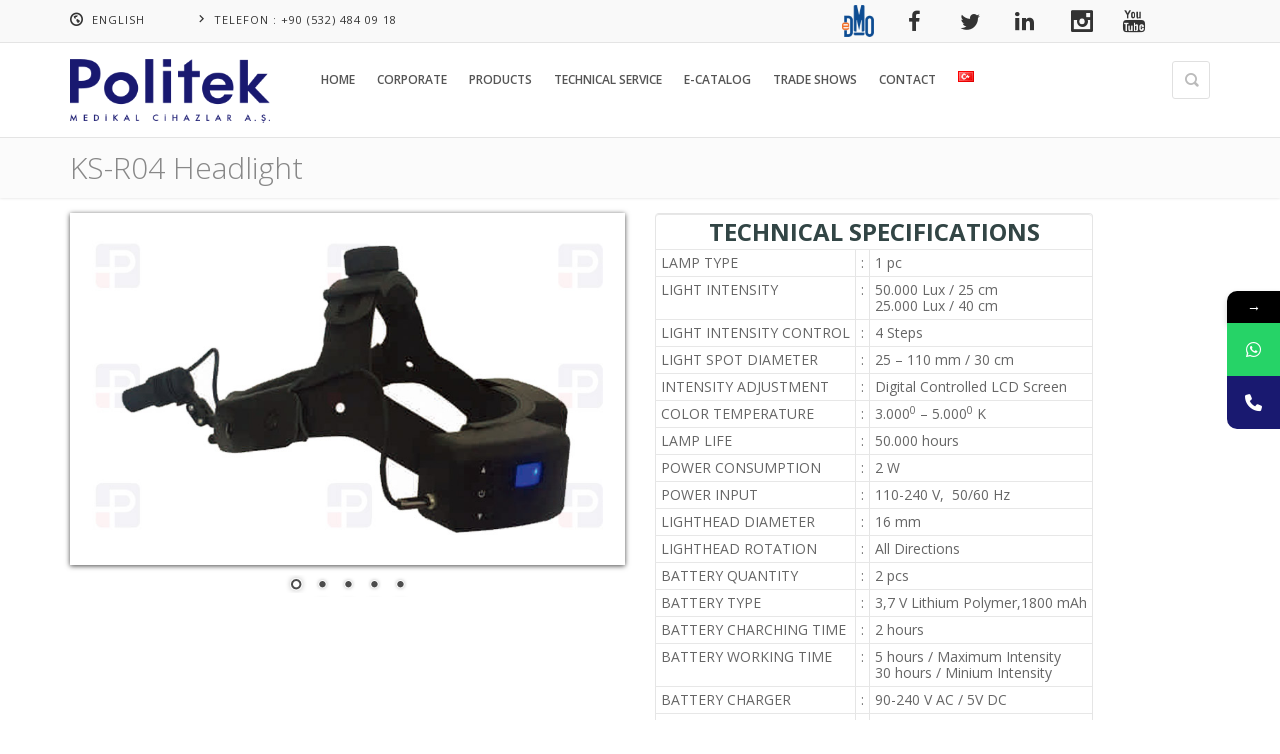

--- FILE ---
content_type: text/html; charset=UTF-8
request_url: https://www.politekmedikal.com/urunler/ks-r04-headlight/
body_size: 15488
content:
<!doctype html><html class="no-js" lang="en-US" prefix="og: http://ogp.me/ns#"><head><link rel="pingback" href="https://www.politekmedikal.com/xmlrpc.php"><meta charset="UTF-8"><link rel='stylesheet' id='enar_idealtheme_opensans_font-css'  href='https://fonts.googleapis.com/css?family=Open+Sans%3A400%2C300%2C300italic%2C400italic%2C600%2C600italic%2C700%2C700italic%2C800%2C800italic&#038;ver=6.0.9' type='text/css' media='all' /><link rel='stylesheet' id='enar_idealtheme_lato_font-css'  href='https://fonts.googleapis.com/css?family=Lato%3A300%2C300italic%2C400italic%2C600%2C600italic%2C700%2C700italic%2C800%2C800italic&#038;ver=6.0.9' type='text/css' media='all' /><link rel='stylesheet' id='enar_idealtheme_roboto_font-css'  href='https://fonts.googleapis.com/css?family=Roboto%3A400%2C100%2C100italic%2C300%2C300italic%2C400italic%2C500%2C500italic%2C700%2C700italic%2C900%2C900italic&#038;ver=6.0.9' type='text/css' media='all' /><link rel='stylesheet' id='mystickyelements-google-fonts-css'  href='https://fonts.googleapis.com/css?family=Poppins%3A400%2C500%2C600%2C700&#038;ver=6.0.9' type='text/css' media='all' /><link data-optimized='2' rel='stylesheet' href='https://www.politekmedikal.com/min/c337e.css' /><link data-optimized='2' rel='stylesheet' href='https://www.politekmedikal.com/min/e699a.css' /><meta name="viewport" content="width=device-width, initial-scale=1, maximum-scale=1"><link rel="profile" href="https://gmpg.org/xfn/11"><link rel="shortcut icon" href="https://www.politekmedikal.com/wp-content/uploads/2017/07/favicon.png" type="image/x-icon" /><link rel="apple-touch-icon" sizes="57x57" href="https://www.politekmedikal.com/wp-content/uploads/2017/07/favicon.png"><link rel="apple-touch-icon" sizes="114x114" href="https://www.politekmedikal.com/wp-content/uploads/2017/07/favicon.png"><link rel="apple-touch-icon" sizes="72x72" href="https://www.politekmedikal.com/wp-content/uploads/2017/07/favicon.png"><link rel="apple-touch-icon" sizes="144x144" href="https://www.politekmedikal.com/wp-content/uploads/2017/07/favicon.png"><meta name="msapplication-TileColor" content="#FFFFFF"><meta name="msapplication-TileImage" content="https://www.politekmedikal.com/wp-content/uploads/2017/07/favicon.png"><style type="text/css">@media only screen and (min-width: 992px) {
			.header_on_side.dark_sup_menu #side_heder #side_heder_in {
				background: #1a2023;
			}
		}
				
				.breadcrumbs span, .page_title .breadcrumbs a, .page_title .breadcrumbs a:hover, .page_title h1{
			color: #888888 !important;
		}</style><!--[if lt IE 9]><script src="https://www.politekmedikal.com/wp-content/themes/enar/js/html5.js"></script><![endif]--><style>form#stickyelements-form input::-moz-placeholder{
						color: #4F4F4F;
					} 
					form#stickyelements-form input::-ms-input-placeholder{
						color: #4F4F4F					} 
					form#stickyelements-form input::-webkit-input-placeholder{
						color: #4F4F4F					}
					form#stickyelements-form input::placeholder{
						color: #4F4F4F					}
					form#stickyelements-form textarea::placeholder {
						color: #4F4F4F					}
					form#stickyelements-form textarea::-moz-placeholder {
						color: #4F4F4F					}</style><meta name='robots' content='index, follow, max-video-preview:-1, max-snippet:-1, max-image-preview:large' /><title>KS-R04 Headlight - Politek Medikal Cihazlar</title><meta name="description" content="Led Alın Lambası KS-W Serisi" /><link rel="canonical" href="https://www.politekmedikal.com/urunler/ks-r04-headlight/" /><meta property="og:locale" content="en_US" /><meta property="og:locale:alternate" content="tr_TR" /><meta property="og:type" content="article" /><meta property="og:title" content="KS-R04 Headlight - Politek Medikal Cihazlar" /><meta property="og:description" content="Led Alın Lambası KS-W Serisi" /><meta property="og:url" content="https://www.politekmedikal.com/urunler/ks-r04-headlight/" /><meta property="og:site_name" content="Politek Medikal Cihazlar" /><meta property="article:modified_time" content="2022-07-04T12:04:13+00:00" /><meta property="og:image" content="https://www.politekmedikal.com/wp-content/uploads/ks-r04-headlight.jpg" /><meta property="og:image:width" content="800" /><meta property="og:image:height" content="507" /><meta property="og:image:type" content="image/jpeg" /><meta name="twitter:card" content="summary" /><meta name="twitter:label1" content="Est. reading time" /><meta name="twitter:data1" content="1 minute" /> <script type="application/ld+json" class="yoast-schema-graph">{"@context":"https://schema.org","@graph":[{"@type":"WebSite","@id":"https://www.politekmedikal.com/home/#website","url":"https://www.politekmedikal.com/home/","name":"Politek Medikal Cihazlar","description":"Medikal Malzemeler","potentialAction":[{"@type":"SearchAction","target":{"@type":"EntryPoint","urlTemplate":"https://www.politekmedikal.com/home/?s={search_term_string}"},"query-input":"required name=search_term_string"}],"inLanguage":"en-US"},{"@type":"ImageObject","inLanguage":"en-US","@id":"https://www.politekmedikal.com/urunler/ks-r04-headlight/#primaryimage","url":"https://www.politekmedikal.com/wp-content/uploads/ks-r04-headlight.jpg","contentUrl":"https://www.politekmedikal.com/wp-content/uploads/ks-r04-headlight.jpg","width":800,"height":507,"caption":"KS-R04 Headlight"},{"@type":"WebPage","@id":"https://www.politekmedikal.com/urunler/ks-r04-headlight/#webpage","url":"https://www.politekmedikal.com/urunler/ks-r04-headlight/","name":"KS-R04 Headlight - Politek Medikal Cihazlar","isPartOf":{"@id":"https://www.politekmedikal.com/home/#website"},"primaryImageOfPage":{"@id":"https://www.politekmedikal.com/urunler/ks-r04-headlight/#primaryimage"},"datePublished":"2022-07-04T11:24:17+00:00","dateModified":"2022-07-04T12:04:13+00:00","description":"Led Alın Lambası KS-W Serisi","breadcrumb":{"@id":"https://www.politekmedikal.com/urunler/ks-r04-headlight/#breadcrumb"},"inLanguage":"en-US","potentialAction":[{"@type":"ReadAction","target":["https://www.politekmedikal.com/urunler/ks-r04-headlight/"]}]},{"@type":"BreadcrumbList","@id":"https://www.politekmedikal.com/urunler/ks-r04-headlight/#breadcrumb","itemListElement":[{"@type":"ListItem","position":1,"name":"Ana sayfa","item":"https://www.politekmedikal.com/home/"},{"@type":"ListItem","position":2,"name":"KS-R04 Headlight"}]}]}</script> <link rel="alternate" href="https://www.politekmedikal.com/urunler/led-alin-kafa-lambasi-ks-r-serisi/" hreflang="tr" /><link rel="alternate" href="https://www.politekmedikal.com/urunler/ks-r04-headlight/" hreflang="en" /><link rel='dns-prefetch' href='//fonts.googleapis.com' /><link rel='dns-prefetch' href='//s.w.org' /><link rel="alternate" type="application/rss+xml" title="Politek Medikal Cihazlar &raquo; Feed" href="https://www.politekmedikal.com/en/feed/" /><link rel="alternate" type="application/rss+xml" title="Politek Medikal Cihazlar &raquo; Comments Feed" href="https://www.politekmedikal.com/en/comments/feed/" /><meta itemprop="name" content="KS-R04 Headlight"><meta itemprop="description" content="TECHNICAL SPECIFICATIONSLAMP TYPE
:
1 pcLIGHT INTENSITY
:
50.000 Lux / 25 cm
25.000 Lux / 40 cmLIGHT INTENSITY CONTROL
:
4 StepsLIGHT SPOT DIAMETER
:
25 - 110 mm / 30 cmINTENSITY ADJUSTMENT
:
Digital Controlled LCD ScreenCOLOR TEMPERATURE
:
3.0000 - 5.0000 KLAMP LIFE
:
50.000 hoursPOWER CONSUMPTION
:
2 WPOWER INPUT
:
110-240 V,  ... "><meta itemprop="image" content="https://www.politekmedikal.com/wp-content/uploads/ks-r04-headlight.jpg"><meta name="twitter:card" content="summary_large_image"><meta name="twitter:site" content="username"><meta name="twitter:title" content="KS-R04 Headlight"><meta name="twitter:description" content="TECHNICAL SPECIFICATIONSLAMP TYPE
:
1 pcLIGHT INTENSITY
:
50.000 Lux / 25 cm
25.000 Lux / 40 cmLIGHT INTENSITY CONTROL
:
4 StepsLIGHT SPOT DIAMETER
:
25 - 110 mm / 30 cmINTENSITY ADJUSTMENT
:
Digital Controlled LCD ScreenCOLOR TEMPERATURE
:
3.0000 - 5.0000 KLAMP LIFE
:
50.000 hoursPOWER CONSUMPTION
:
2 WPOWER INPUT
:
110-240 V,  ... "><meta name="twitter:creator" content="username"><meta name="twitter:image:src" content="https://www.politekmedikal.com/wp-content/uploads/ks-r04-headlight.jpg"><meta property="og:type" content="article"/><meta property="og:site_name" content="Politek Medikal Cihazlar"/><meta property="og:title" content="KS-R04 Headlight"/><meta property="og:description" content="TECHNICAL SPECIFICATIONSLAMP TYPE
:
1 pcLIGHT INTENSITY
:
50.000 Lux / 25 cm
25.000 Lux / 40 cmLIGHT INTENSITY CONTROL
:
4 StepsLIGHT SPOT DIAMETER
:
25 - 110 mm / 30 cmINTENSITY ADJUSTMENT
:
Digital Controlled LCD ScreenCOLOR TEMPERATURE
:
3.0000 - 5.0000 KLAMP LIFE
:
50.000 hoursPOWER CONSUMPTION
:
2 WPOWER INPUT
:
110-240 V,  ... "/><meta property="og:url" content="https://www.politekmedikal.com/urunler/ks-r04-headlight/"/><meta property="og:image" content="https://www.politekmedikal.com/wp-content/uploads/ks-r04-headlight.jpg"/><script type="text/javascript">window._wpemojiSettings = {"baseUrl":"https:\/\/s.w.org\/images\/core\/emoji\/14.0.0\/72x72\/","ext":".png","svgUrl":"https:\/\/s.w.org\/images\/core\/emoji\/14.0.0\/svg\/","svgExt":".svg","source":{"concatemoji":"https:\/\/www.politekmedikal.com\/wp-includes\/js\/wp-emoji-release.min.js?ver=6.0.9"}};
/*! This file is auto-generated */
!function(e,a,t){var n,r,o,i=a.createElement("canvas"),p=i.getContext&&i.getContext("2d");function s(e,t){var a=String.fromCharCode,e=(p.clearRect(0,0,i.width,i.height),p.fillText(a.apply(this,e),0,0),i.toDataURL());return p.clearRect(0,0,i.width,i.height),p.fillText(a.apply(this,t),0,0),e===i.toDataURL()}function c(e){var t=a.createElement("script");t.src=e,t.defer=t.type="text/javascript",a.getElementsByTagName("head")[0].appendChild(t)}for(o=Array("flag","emoji"),t.supports={everything:!0,everythingExceptFlag:!0},r=0;r<o.length;r++)t.supports[o[r]]=function(e){if(!p||!p.fillText)return!1;switch(p.textBaseline="top",p.font="600 32px Arial",e){case"flag":return s([127987,65039,8205,9895,65039],[127987,65039,8203,9895,65039])?!1:!s([55356,56826,55356,56819],[55356,56826,8203,55356,56819])&&!s([55356,57332,56128,56423,56128,56418,56128,56421,56128,56430,56128,56423,56128,56447],[55356,57332,8203,56128,56423,8203,56128,56418,8203,56128,56421,8203,56128,56430,8203,56128,56423,8203,56128,56447]);case"emoji":return!s([129777,127995,8205,129778,127999],[129777,127995,8203,129778,127999])}return!1}(o[r]),t.supports.everything=t.supports.everything&&t.supports[o[r]],"flag"!==o[r]&&(t.supports.everythingExceptFlag=t.supports.everythingExceptFlag&&t.supports[o[r]]);t.supports.everythingExceptFlag=t.supports.everythingExceptFlag&&!t.supports.flag,t.DOMReady=!1,t.readyCallback=function(){t.DOMReady=!0},t.supports.everything||(n=function(){t.readyCallback()},a.addEventListener?(a.addEventListener("DOMContentLoaded",n,!1),e.addEventListener("load",n,!1)):(e.attachEvent("onload",n),a.attachEvent("onreadystatechange",function(){"complete"===a.readyState&&t.readyCallback()})),(e=t.source||{}).concatemoji?c(e.concatemoji):e.wpemoji&&e.twemoji&&(c(e.twemoji),c(e.wpemoji)))}(window,document,window._wpemojiSettings);</script> <style type="text/css">img.wp-smiley,
img.emoji {
	display: inline !important;
	border: none !important;
	box-shadow: none !important;
	height: 1em !important;
	width: 1em !important;
	margin: 0 0.07em !important;
	vertical-align: -0.1em !important;
	background: none !important;
	padding: 0 !important;
}</style><style id='global-styles-inline-css' type='text/css'>body{--wp--preset--color--black: #000000;--wp--preset--color--cyan-bluish-gray: #abb8c3;--wp--preset--color--white: #ffffff;--wp--preset--color--pale-pink: #f78da7;--wp--preset--color--vivid-red: #cf2e2e;--wp--preset--color--luminous-vivid-orange: #ff6900;--wp--preset--color--luminous-vivid-amber: #fcb900;--wp--preset--color--light-green-cyan: #7bdcb5;--wp--preset--color--vivid-green-cyan: #00d084;--wp--preset--color--pale-cyan-blue: #8ed1fc;--wp--preset--color--vivid-cyan-blue: #0693e3;--wp--preset--color--vivid-purple: #9b51e0;--wp--preset--gradient--vivid-cyan-blue-to-vivid-purple: linear-gradient(135deg,rgba(6,147,227,1) 0%,rgb(155,81,224) 100%);--wp--preset--gradient--light-green-cyan-to-vivid-green-cyan: linear-gradient(135deg,rgb(122,220,180) 0%,rgb(0,208,130) 100%);--wp--preset--gradient--luminous-vivid-amber-to-luminous-vivid-orange: linear-gradient(135deg,rgba(252,185,0,1) 0%,rgba(255,105,0,1) 100%);--wp--preset--gradient--luminous-vivid-orange-to-vivid-red: linear-gradient(135deg,rgba(255,105,0,1) 0%,rgb(207,46,46) 100%);--wp--preset--gradient--very-light-gray-to-cyan-bluish-gray: linear-gradient(135deg,rgb(238,238,238) 0%,rgb(169,184,195) 100%);--wp--preset--gradient--cool-to-warm-spectrum: linear-gradient(135deg,rgb(74,234,220) 0%,rgb(151,120,209) 20%,rgb(207,42,186) 40%,rgb(238,44,130) 60%,rgb(251,105,98) 80%,rgb(254,248,76) 100%);--wp--preset--gradient--blush-light-purple: linear-gradient(135deg,rgb(255,206,236) 0%,rgb(152,150,240) 100%);--wp--preset--gradient--blush-bordeaux: linear-gradient(135deg,rgb(254,205,165) 0%,rgb(254,45,45) 50%,rgb(107,0,62) 100%);--wp--preset--gradient--luminous-dusk: linear-gradient(135deg,rgb(255,203,112) 0%,rgb(199,81,192) 50%,rgb(65,88,208) 100%);--wp--preset--gradient--pale-ocean: linear-gradient(135deg,rgb(255,245,203) 0%,rgb(182,227,212) 50%,rgb(51,167,181) 100%);--wp--preset--gradient--electric-grass: linear-gradient(135deg,rgb(202,248,128) 0%,rgb(113,206,126) 100%);--wp--preset--gradient--midnight: linear-gradient(135deg,rgb(2,3,129) 0%,rgb(40,116,252) 100%);--wp--preset--duotone--dark-grayscale: url('#wp-duotone-dark-grayscale');--wp--preset--duotone--grayscale: url('#wp-duotone-grayscale');--wp--preset--duotone--purple-yellow: url('#wp-duotone-purple-yellow');--wp--preset--duotone--blue-red: url('#wp-duotone-blue-red');--wp--preset--duotone--midnight: url('#wp-duotone-midnight');--wp--preset--duotone--magenta-yellow: url('#wp-duotone-magenta-yellow');--wp--preset--duotone--purple-green: url('#wp-duotone-purple-green');--wp--preset--duotone--blue-orange: url('#wp-duotone-blue-orange');--wp--preset--font-size--small: 13px;--wp--preset--font-size--medium: 20px;--wp--preset--font-size--large: 36px;--wp--preset--font-size--x-large: 42px;}.has-black-color{color: var(--wp--preset--color--black) !important;}.has-cyan-bluish-gray-color{color: var(--wp--preset--color--cyan-bluish-gray) !important;}.has-white-color{color: var(--wp--preset--color--white) !important;}.has-pale-pink-color{color: var(--wp--preset--color--pale-pink) !important;}.has-vivid-red-color{color: var(--wp--preset--color--vivid-red) !important;}.has-luminous-vivid-orange-color{color: var(--wp--preset--color--luminous-vivid-orange) !important;}.has-luminous-vivid-amber-color{color: var(--wp--preset--color--luminous-vivid-amber) !important;}.has-light-green-cyan-color{color: var(--wp--preset--color--light-green-cyan) !important;}.has-vivid-green-cyan-color{color: var(--wp--preset--color--vivid-green-cyan) !important;}.has-pale-cyan-blue-color{color: var(--wp--preset--color--pale-cyan-blue) !important;}.has-vivid-cyan-blue-color{color: var(--wp--preset--color--vivid-cyan-blue) !important;}.has-vivid-purple-color{color: var(--wp--preset--color--vivid-purple) !important;}.has-black-background-color{background-color: var(--wp--preset--color--black) !important;}.has-cyan-bluish-gray-background-color{background-color: var(--wp--preset--color--cyan-bluish-gray) !important;}.has-white-background-color{background-color: var(--wp--preset--color--white) !important;}.has-pale-pink-background-color{background-color: var(--wp--preset--color--pale-pink) !important;}.has-vivid-red-background-color{background-color: var(--wp--preset--color--vivid-red) !important;}.has-luminous-vivid-orange-background-color{background-color: var(--wp--preset--color--luminous-vivid-orange) !important;}.has-luminous-vivid-amber-background-color{background-color: var(--wp--preset--color--luminous-vivid-amber) !important;}.has-light-green-cyan-background-color{background-color: var(--wp--preset--color--light-green-cyan) !important;}.has-vivid-green-cyan-background-color{background-color: var(--wp--preset--color--vivid-green-cyan) !important;}.has-pale-cyan-blue-background-color{background-color: var(--wp--preset--color--pale-cyan-blue) !important;}.has-vivid-cyan-blue-background-color{background-color: var(--wp--preset--color--vivid-cyan-blue) !important;}.has-vivid-purple-background-color{background-color: var(--wp--preset--color--vivid-purple) !important;}.has-black-border-color{border-color: var(--wp--preset--color--black) !important;}.has-cyan-bluish-gray-border-color{border-color: var(--wp--preset--color--cyan-bluish-gray) !important;}.has-white-border-color{border-color: var(--wp--preset--color--white) !important;}.has-pale-pink-border-color{border-color: var(--wp--preset--color--pale-pink) !important;}.has-vivid-red-border-color{border-color: var(--wp--preset--color--vivid-red) !important;}.has-luminous-vivid-orange-border-color{border-color: var(--wp--preset--color--luminous-vivid-orange) !important;}.has-luminous-vivid-amber-border-color{border-color: var(--wp--preset--color--luminous-vivid-amber) !important;}.has-light-green-cyan-border-color{border-color: var(--wp--preset--color--light-green-cyan) !important;}.has-vivid-green-cyan-border-color{border-color: var(--wp--preset--color--vivid-green-cyan) !important;}.has-pale-cyan-blue-border-color{border-color: var(--wp--preset--color--pale-cyan-blue) !important;}.has-vivid-cyan-blue-border-color{border-color: var(--wp--preset--color--vivid-cyan-blue) !important;}.has-vivid-purple-border-color{border-color: var(--wp--preset--color--vivid-purple) !important;}.has-vivid-cyan-blue-to-vivid-purple-gradient-background{background: var(--wp--preset--gradient--vivid-cyan-blue-to-vivid-purple) !important;}.has-light-green-cyan-to-vivid-green-cyan-gradient-background{background: var(--wp--preset--gradient--light-green-cyan-to-vivid-green-cyan) !important;}.has-luminous-vivid-amber-to-luminous-vivid-orange-gradient-background{background: var(--wp--preset--gradient--luminous-vivid-amber-to-luminous-vivid-orange) !important;}.has-luminous-vivid-orange-to-vivid-red-gradient-background{background: var(--wp--preset--gradient--luminous-vivid-orange-to-vivid-red) !important;}.has-very-light-gray-to-cyan-bluish-gray-gradient-background{background: var(--wp--preset--gradient--very-light-gray-to-cyan-bluish-gray) !important;}.has-cool-to-warm-spectrum-gradient-background{background: var(--wp--preset--gradient--cool-to-warm-spectrum) !important;}.has-blush-light-purple-gradient-background{background: var(--wp--preset--gradient--blush-light-purple) !important;}.has-blush-bordeaux-gradient-background{background: var(--wp--preset--gradient--blush-bordeaux) !important;}.has-luminous-dusk-gradient-background{background: var(--wp--preset--gradient--luminous-dusk) !important;}.has-pale-ocean-gradient-background{background: var(--wp--preset--gradient--pale-ocean) !important;}.has-electric-grass-gradient-background{background: var(--wp--preset--gradient--electric-grass) !important;}.has-midnight-gradient-background{background: var(--wp--preset--gradient--midnight) !important;}.has-small-font-size{font-size: var(--wp--preset--font-size--small) !important;}.has-medium-font-size{font-size: var(--wp--preset--font-size--medium) !important;}.has-large-font-size{font-size: var(--wp--preset--font-size--large) !important;}.has-x-large-font-size{font-size: var(--wp--preset--font-size--x-large) !important;}</style><style id='rs-plugin-settings-inline-css' type='text/css'>#rs-demo-id {}</style> <script type='text/javascript' src='https://www.politekmedikal.com/wp-includes/js/jquery/jquery.min.js?ver=3.6.0' id='jquery-core-js'></script> <script type='text/javascript' src='https://www.politekmedikal.com/wp-includes/js/jquery/jquery-migrate.min.js?ver=3.3.2' id='jquery-migrate-js'></script> <script type='text/javascript' src='https://www.politekmedikal.com/wp-content/plugins/revslider/public/assets/js/revolution.tools.min.js?ver=6.0' id='tp-tools-js'></script> <script type='text/javascript' src='https://www.politekmedikal.com/wp-content/plugins/revslider/public/assets/js/rs6.min.js?ver=6.1.6' id='revmin-js'></script> <link rel="https://api.w.org/" href="https://www.politekmedikal.com/wp-json/" /><link rel="EditURI" type="application/rsd+xml" title="RSD" href="https://www.politekmedikal.com/xmlrpc.php?rsd" /><link rel="wlwmanifest" type="application/wlwmanifest+xml" href="https://www.politekmedikal.com/wp-includes/wlwmanifest.xml" /><meta name="generator" content="WordPress 6.0.9" /><link rel='shortlink' href='https://www.politekmedikal.com/?p=5185' /><link rel="alternate" type="application/json+oembed" href="https://www.politekmedikal.com/wp-json/oembed/1.0/embed?url=https%3A%2F%2Fwww.politekmedikal.com%2Furunler%2Fks-r04-headlight%2F" /><link rel="alternate" type="text/xml+oembed" href="https://www.politekmedikal.com/wp-json/oembed/1.0/embed?url=https%3A%2F%2Fwww.politekmedikal.com%2Furunler%2Fks-r04-headlight%2F&#038;format=xml" /><style type="text/css">::-webkit-selection {
			 	background: #d0112b;
			}
			::-moz-selection {
			 	background: #d0112b;
			}
			::selection {
				background: #d0112b;
			}
			@media only screen and (max-width: 992px) {
				#navy > li.current_page_item > a, #navy > li > a:hover, .mobile_menu #navy > li.opened_menu > a{
					color: #d0112b;
				}
			}
			@media only screen and (min-width: 768px) {
			  .hm-select, .no-touch .hm-secondary-theme .hm-pricing-list > li .hm-select:hover, .no-touch .hm-popular .hm-select:hover, .hm-secondary-theme .hm-popular .hm-select {
				  background: #d0112b;
			  }
			}
			@media only screen and (max-width: 320px) {
				.light_header .top-socials > a > span.soc_icon_bg {
						background: #d0112b;
				}
			}
			@media only screen and (max-width: 992px) {
				.top_add_card:hover, .active .top_add_card, .active .top_add_card > span{
					color: #d0112b;
				}
			}</style><style type="text/css">.recentcomments a{display:inline !important;padding:0 !important;margin:0 !important;}</style><meta name="generator" content="Powered by WPBakery Page Builder - drag and drop page builder for WordPress."/><meta name="generator" content="Powered by Slider Revolution 6.1.6 - responsive, Mobile-Friendly Slider Plugin for WordPress with comfortable drag and drop interface." /><link rel="icon" href="https://www.politekmedikal.com/wp-content/uploads/favicon-politekmedikal-2023.png" sizes="32x32" /><link rel="icon" href="https://www.politekmedikal.com/wp-content/uploads/favicon-politekmedikal-2023.png" sizes="192x192" /><link rel="apple-touch-icon" href="https://www.politekmedikal.com/wp-content/uploads/favicon-politekmedikal-2023.png" /><meta name="msapplication-TileImage" content="https://www.politekmedikal.com/wp-content/uploads/favicon-politekmedikal-2023.png" /> <script type="text/javascript">function setREVStartSize(e){			
			try {								
				var pw = document.getElementById(e.c).parentNode.offsetWidth,
					newh;
				pw = pw===0 || isNaN(pw) ? window.innerWidth : pw;
				e.tabw = e.tabw===undefined ? 0 : parseInt(e.tabw);
				e.thumbw = e.thumbw===undefined ? 0 : parseInt(e.thumbw);
				e.tabh = e.tabh===undefined ? 0 : parseInt(e.tabh);
				e.thumbh = e.thumbh===undefined ? 0 : parseInt(e.thumbh);
				e.tabhide = e.tabhide===undefined ? 0 : parseInt(e.tabhide);
				e.thumbhide = e.thumbhide===undefined ? 0 : parseInt(e.thumbhide);
				e.mh = e.mh===undefined || e.mh=="" || e.mh==="auto" ? 0 : parseInt(e.mh,0);		
				if(e.layout==="fullscreen" || e.l==="fullscreen") 						
					newh = Math.max(e.mh,window.innerHeight);				
				else{					
					e.gw = Array.isArray(e.gw) ? e.gw : [e.gw];
					for (var i in e.rl) if (e.gw[i]===undefined || e.gw[i]===0) e.gw[i] = e.gw[i-1];					
					e.gh = e.el===undefined || e.el==="" || (Array.isArray(e.el) && e.el.length==0)? e.gh : e.el;
					e.gh = Array.isArray(e.gh) ? e.gh : [e.gh];
					for (var i in e.rl) if (e.gh[i]===undefined || e.gh[i]===0) e.gh[i] = e.gh[i-1];
										
					var nl = new Array(e.rl.length),
						ix = 0,						
						sl;					
					e.tabw = e.tabhide>=pw ? 0 : e.tabw;
					e.thumbw = e.thumbhide>=pw ? 0 : e.thumbw;
					e.tabh = e.tabhide>=pw ? 0 : e.tabh;
					e.thumbh = e.thumbhide>=pw ? 0 : e.thumbh;					
					for (var i in e.rl) nl[i] = e.rl[i]<window.innerWidth ? 0 : e.rl[i];
					sl = nl[0];									
					for (var i in nl) if (sl>nl[i] && nl[i]>0) { sl = nl[i]; ix=i;}															
					var m = pw>(e.gw[ix]+e.tabw+e.thumbw) ? 1 : (pw-(e.tabw+e.thumbw)) / (e.gw[ix]);					

					newh =  (e.type==="carousel" && e.justify==="true" ? e.gh[ix] : (e.gh[ix] * m)) + (e.tabh + e.thumbh);
				}			
				
				if(window.rs_init_css===undefined) window.rs_init_css = document.head.appendChild(document.createElement("style"));					
				document.getElementById(e.c).height = newh;
				window.rs_init_css.innerHTML += "#"+e.c+"_wrapper { height: "+newh+"px }";				
			} catch(e){
				console.log("Failure at Presize of Slider:" + e)
			}					   
		  };</script> <style type="text/css" id="wp-custom-css">#logo+.hm_icon_search+#main_nav {
    padding-right: 0px;
}
.icon_boxes_con.style1 .service_box .service_box_con {
	height:308px;
}


div#kalite_belgelerimiz img {
    width: auto;
    height: 370px;
    margin: 0 auto;
}

.contact_details_row .icon {
    top: 5px;
    font-size: 20px;
    height: 50px;
    width: 50px;
    line-height: 50px;
}

.porto_desc {
	 height:70px; 
}
.porto_desc h6 {
	line-height:22px;
}
.porto_type, .feature_inner_corners img {
	border:solid 1px #e2e2e2;
}

.vc_general.vc_cta3 {
	padding:10px;
	border:solid 1px #CCC !important;
}

#footer > .container {
	padding:20px 0;

}
#footer > .container p {
	margin:0;
	color:#CCC;
}
#footer > .container a {
	color:#CCC;
}
.page_title {
	padding:10px 0;
	margin-bottom:15px;
	border-bottom: none;
}

#rev_slider_7_1 {
	margin-top:-33px !important;
}
select {
    width: 82%;
}
table {
	width:auto !important;
}
td {
	padding:5px !important;
	line-height:16px !important;
}
.top-socials > a {
	font-size:22px;
	margin:5px 10px;
}

.top-socials {
	margin-right:50px;
}

.our_client_slider .enar_owl_p, .our_client_slider .enar_owl_n {
	margin-top:8px;
}

.wpcf7-form input, .wpcf7-form textarea, .wpcf7-form button  {width:100%;}

#logo>a img {
	width:200px;
	height:66px;
	max-height:66px;
}

.menu_button_mode:not(.header_on_side) #nav_menu:not(.mobile_menu) #navy > li.current_page_item > a, .menu_button_mode:not(.header_on_side) #nav_menu:not(.mobile_menu) #navy > li.current_page_item:hover > a, .menu_button_mode:not(.header_on_side) #nav_menu:not(.mobile_menu) #navy > li:hover > a, #nav_menu:not(.mobile_menu) #navy li.normal_menu > ul:after {
    background: #191970 !important;
}

.hm_filter_wrapper .porto_type:not(.simple_porto_img):after, .tree_features > li > .tree_curv, .tree_features > li, .main_title.has_bg > h2, #navy .tab_menu_item.active > a, .topbar.topbar_colored, .light_header .topbar.topbar_colored, .light_header .languages-select .languages-panel-con, .icon_boxes_con.style1 .service_box .ser-box-link:hover > span, .icon_boxes_con.style1 .service_box .ser-box-link:hover > span:after, .icon_boxes_con.style2 .service_box .icon, .icon_boxes_con.style2 .service_box .ser-box-link > span:after, .icon_boxes_con.style2 .service_box .ser-box-link > span:before, .icon_boxes_con.style1.circle.just_icon_border:not(.solid_icon) .service_box > .icon i:after, .icon_boxes_con.style1.solid_icon.radius5 .service_box:hover > .icon:after, .icon_boxes_con.style1.solid_icon.radius5 .service_box:hover > .icon i, .icon_boxes_con.style1.circle.just_icon_border.solid_icon .service_box:hover > span i, .feature_icon .item h5 .icon span, .hm_filter_wrapper .porto_type:after, #filter-by > li a.selected, .counter_a .counter .icon:after, .mb_YTPseekbar, .spec_req2, .spec_req2 .raq_a2, .spec_req2 .raq_b2, .team-col, .team-col .team-col-2 .arrow, .progress_bar .fill, .blog_grid_format i, .feature_inner_ling:after, .timeline_block .timeline_feature > a:not(.quote_con):before, .timeline_block .timeline_feature .owl-item a:before, .colored_masonry .blog_grid_desc, .related_posts_slide .related_img > span:after, #enar_owl_slider .owl-page.active, #enar_owl_slider .owl-page:hover, .png_slider .owl-page.active, .png_slider .owl-page:hover, .feature_icon_slider .owl-page.active, .feature_icon_slider .owl-page:hover, .porto_galla .owl-page.active, .porto_galla .owl-page:hover, .content_slider .owl-page.active, .content_slider .owl-page:hover, .rev_offer_circle, .flex_style1 #flex_carousel .flex_next > span:after, .flex_style1 #flex_carousel .flex_previous > span:after, .photostack nav span.current, #photostack-1 nav span.current, .camera_wrap .camera_pag .camera_pag_ul li:hover > span, .camera_wrap .camera_pag .camera_pag_ul li.cameracurrent > span, .flex-control-paging li a.flex-active, .mejs-controls .mejs-time-rail .mejs-time-current, .mejs-controls .mejs-volume-button .mejs-volume-slider .mejs-volume-current, .mejs-controls .mejs-horizontal-volume-slider .mejs-horizontal-volume-current, #navy > li > a::after, #navy li.normal_menu ul:after, #navy li.has_mega_menu > ul:after, .top_cart_btn, .top_catt_remove:hover:after, .top_catt_remove:hover:before, .title_banner, .icon_boxes_con.style1 .service_box > .icon i, .icon_boxes_con.style1.circle.just_icon_border.solid_icon:not(.radius5) .service_box > .icon:before, .icon_boxes_con.style2.solid_icon .service_box > .icon:before, h2.title2 span, ul.list1 li:after, .description3:after, .main_title.blue_bg > h2, .tabs1:not(.ver_tabs):not(.fill_active) .tabs-navi a.selected:before, .tabs2.fill_active .tabs-navi a.selected, .tabs2.fill_active .tabs-navi a:hover, .tabs1.fill_active .tabs-navi a.selected, .tabs1.fill_active .tabs-navi a:hover, .ver_tabs .tabs-navi a.selected:before, .white_section .feature_icon .item h5 .icon span:after, .send_button, .pagination li a:hover, .pagination li.active a, .pagination li.next_pagination > a:hover, .pagination li.prev_pagination > a:hover, .sidebar_slide_title:after, .send_button3:hover, .vid_con:after, .team_block2 .member_img:before, .plan_col.plan_column1:hover > h6, .plan_col.plan_column1.active_plan > h6, .newsletter_button, .recent_posts_list li > a .recent_posts_img:after, .flickr_badge_image a:after, .hm_vid_con .vid_icon i, .hm_vid_con .vid_icon:hover i, .vid_con .vid_icon:hover i, .blog_list_format, .blog_list_format:hover, .quote_con, a.quote_con:focus, #comments .children:after, .occ_expanded .enar_occ_title, .hm_filter_wrapper_con .occ_expanded .enar_occ_title:after, .hm_filter_wrapper_con .occ_expanded .enar_occ_title:before, .panel-heading a:not(.collapsed), .panel-heading a:hover:after, .panel-heading a:hover:before, .btn_a.color1 > span, .btn_b.color1, .btn_c.color1, .main_button.color1, .tooltip-content3::after, .sitemap > li > a, .spinner1 > div, .dark .icon_boxes_con.style2:not(.icon_box_no_border) .service_box .icon:after, .dark .team_block .face.back, .dark .occ_expanded .enar_occ_title, .main_title .line:before, .option_button.active, .option_button:hover, .hm_vid_con:after, .woocommerce .remove.top_catt_remove:hover:after, .woocommerce .remove.top_catt_remove:hover:before, .remove.top_catt_remove:hover:after, .remove.top_catt_remove:hover:before {
    background: #191970 !important;
}

.hm_go_top {
    background-color: #191970 !important;
}

.wpb_text_column  a {
	color:#324545;
}
.wpb_text_column  a:hover {
	color:#191970;
}

@media screen and (max-width: 768px) {
	.our_client_slider .enar_owl_p, 	.our_client_slider .enar_owl_n {
		margin-top:-2px !important;
	}
}

@media only screen and (min-width: 992px) {
    .menu_button_mode:not(.header_on_side) #navy>li>a {
        padding: 9px 6px;
        margin-right: 10px;
    }</style><style type="text/css" title="dynamic-css" class="options-output">.breadcrumbs span, .page_title .breadcrumbs a, .page_title .breadcrumbs a:hover, .page_title h1{color:#888888;}.preloader3 .spinner .sk-dot1, .preloader3 .spinner .sk-dot2{border-color:#d0112b;}.preloader2 .spinner .sk-dot1, .preloader2 .spinner .sk-dot2, .preloader1 .spinner > div{background-color:#d0112b;}#preloader{background:#ffffff;}.hm_go_top{background-color:#d0112b;}.add2cart_details ins, .single_product_details ins, .price ins, .icon_boxes_con.style2.simple .service_box .icon, .single_product_price_con > .amount, .add2cart_prod_price > .amount, a, a:hover, #navy ul li:hover > a, #navy ul li:hover > a i.menu_icon, #navy .mega_menu > li > a, #navy .tab_menu_item > a:hover, #navy .tab_menu_item:not(.active) > a:hover i, .light_header .top_add_card:hover, .light_header .active .top_add_card, .light_header .active .top_add_card > span, .dark_sup_menu :not(.mobile_menu) #navy ul.mega_menu > li:hover > a, .dark_sup_menu .menu_special_color, .icon_boxes_con.style1.solid_icon .service_box > .icon i, .icon_boxes_con.style2.solid_icon .service_box .icon i, .icon_boxes_con.style2:not(.solid_icon):not(.icon_box_no_border) .service_box:hover .icon, .section_icon i, .feature_icon .item:hover h5 .title, .hm_filter_wrapper.porto_simple_title .filter_item_block:hover .porto_desc h6, .porto_nav .expand_img:hover, .porto_nav .detail_link:hover, .project_text_nav .porto_type:hover .icon_expand:hover, .porto_nums > span.like.added i, .porto_nums > span.like i:hover, #options .sort_list a:hover, #options .sort_list a.selected, #sort-direction.option-set a.selected, #sort-direction.option-set a:hover, .hoverdir_meta .proj_date, .counter .icon, .normal_text_slider .url, .say_datils > h5 > span, .add2cart_btn:hover, .add2cart_btn:hover i, .team_block .back .social_media a:hover, .social_media a:hover, .blog_grid_con .meta a:hover, .post_title_con .meta a:hover, .timeline_block .meta a:hover, .blog_grid_con .title a:hover, .feature_inner_btns > a, .plan_column1:hover .plan_price_block .plan_price_in .price, .plan_column1.active_plan .plan_price_block .plan_price_in .price, .timeline_block .timeline_title a:hover, .read_more_button, .timeline_post_format, .tags_con > a:hover, .post_next_prev a:hover, .post_next_prev a:hover, .post_next_prev a:hover .t, .related_posts_slide .related_title:hover, .gall_arrow2 .thumbs_gall_slider_larg .enar_owl_n, .gall_arrow2 .thumbs_gall_slider_larg .enar_owl_p, .png_slider .owl-prev:hover, .png_slider .owl-next:hover, .porto_galla .enar_owl_p, .porto_galla .enar_owl_n, .rev_color_main, .flex_in_color1, .main_title_c1, #navy > li.current_page_item > a:not(.nav_trigger), 
#navy > li:hover > a:not(.nav_trigger), #navy > li > a.current, .light_header #navy > li > a.current, #navy .image_menu .owl-prev, #navy .image_menu .owl-next, .languages-select .languages-panel-con .lang_checked, .top_cart_list > li > a:hover .top_cart_title, .left.top_cart_total, .left.top_cart_total, .top_search_icon, .welcome_banner h3 span, .icon_boxes_con.style1.circle.just_icon_border:not(.solid_icon) .service_box:hover > .icon i, .main_title h2 .icon, .main_title .line i, .title1, .tabs2:not(.fill_active) .tabs-navi a:hover, .tabs1.ver_tabs .tabs-navi a.selected, .tabs1:not(.ver_tabs) .tabs-navi a.selected, .tabs2 .tabs-navi a.selected, .tabs2 .tabs-navi a.selected > span i, .hm-tabs.simple_tabs .tabs-navi li a.selected, .shop_slider .pro_add2cart_details:hover, .add2cart_image .add2cart_zoom:hover, .cart_toltip_icon, .cart_toltip_icon2, .send_button2, .search_block form .search_btn, .tagcloud a:hover .tag, .posts_widget_list li > a, .posts_widget_list2 li > a span:hover, .add2cart_buttons > a:hover, .product_options .option_name, .simple_title, .vid_con .vid_icon, #reviews .required, .team_block2 a:hover .person_name, .plan_col.plan_column1 > h6, .about_author_link:hover > span, .footer_menu > li a:hover, .blog_grid_desc .title a:hover, .hm_blog_list .blog_grid_con .title a:hover, .post_title_con .title a:hover, .f_s_i_format, .hm_filter_wrapper_con .occ_expanded .enar_occ_title, .hm_filter_wrapper_con .occ_expanded .enar_occ_title i, .panel-heading a:hover i, .btn_a:not(.color1):hover, .btn_a i.in_left, .btn_a i.in_right, .list2 li i, .list4 > li > i, .hm_tooltip-item1, .page404, .sitemap ul li a:hover, i.lfc_icon, .dark .hm-tabs.simple_tabs .tabs-navi li a.selected, .top_expande, .open_options, .open_options:focus, .plan_column1 .plan_price_block .plan_price_in .plan_per, #subscribe_output h4, .list4 a:hover, #share_on_socials a:hover, .porto_full_desc .proj_cats_con a:hover, .hoverdir_meta .proj_cats_con a:hover{color:#d0112b;}.hm_filter_wrapper .porto_type:not(.simple_porto_img):after, .tree_features > li > .tree_curv, .tree_features > li, .main_title.has_bg > h2, #navy .tab_menu_item.active > a, .topbar.topbar_colored, .light_header .topbar.topbar_colored, .light_header .languages-select .languages-panel-con, .icon_boxes_con.style1 .service_box .ser-box-link:hover > span, .icon_boxes_con.style1 .service_box .ser-box-link:hover > span:after, .icon_boxes_con.style2 .service_box .icon, .icon_boxes_con.style2 .service_box .ser-box-link > span:after, .icon_boxes_con.style2 .service_box .ser-box-link > span:before, .icon_boxes_con.style1.circle.just_icon_border:not(.solid_icon) .service_box > .icon i:after, .icon_boxes_con.style1.solid_icon.radius5 .service_box:hover > .icon:after, .icon_boxes_con.style1.solid_icon.radius5 .service_box:hover > .icon i, .icon_boxes_con.style1.circle.just_icon_border.solid_icon .service_box:hover > span i, .feature_icon .item h5 .icon span, .hm_filter_wrapper .porto_type:after, #filter-by > li a.selected, .counter_a .counter .icon:after, .mb_YTPseekbar, .spec_req2, .spec_req2 .raq_a2, .spec_req2 .raq_b2, .team-col, .team-col .team-col-2 .arrow, .progress_bar .fill, .blog_grid_format i, .feature_inner_ling:after, .timeline_block .timeline_feature > a:not(.quote_con):before, .timeline_block .timeline_feature .owl-item a:before, .colored_masonry .blog_grid_desc, .related_posts_slide .related_img > span:after, #enar_owl_slider .owl-page.active, #enar_owl_slider .owl-page:hover, 
.png_slider .owl-page.active, .png_slider .owl-page:hover, .feature_icon_slider .owl-page.active, .feature_icon_slider .owl-page:hover, .porto_galla .owl-page.active, .porto_galla .owl-page:hover, .content_slider .owl-page.active, .content_slider .owl-page:hover, .rev_offer_circle, .flex_style1 #flex_carousel .flex_next > span:after, .flex_style1 #flex_carousel .flex_previous > span:after, .photostack nav span.current, #photostack-1 nav span.current, .camera_wrap .camera_pag .camera_pag_ul li:hover > span, .camera_wrap .camera_pag .camera_pag_ul li.cameracurrent > span, .flex-control-paging li a.flex-active, .mejs-controls .mejs-time-rail .mejs-time-current, .mejs-controls .mejs-volume-button .mejs-volume-slider .mejs-volume-current, .mejs-controls .mejs-horizontal-volume-slider .mejs-horizontal-volume-current, #navy > li > a::after, #navy li.normal_menu ul:after,  #navy li.has_mega_menu > ul:after, .top_cart_btn, .top_catt_remove:hover:after, .top_catt_remove:hover:before, .title_banner, .icon_boxes_con.style1 .service_box > .icon i, .icon_boxes_con.style1.circle.just_icon_border.solid_icon:not(.radius5) .service_box > .icon:before, 
.icon_boxes_con.style2.solid_icon .service_box > .icon:before, h2.title2 span, ul.list1 li:after, .description3:after, .main_title.blue_bg > h2, .tabs1:not(.ver_tabs):not(.fill_active) .tabs-navi a.selected:before, .tabs2.fill_active .tabs-navi a.selected, .tabs2.fill_active .tabs-navi a:hover, .tabs1.fill_active .tabs-navi a.selected, .tabs1.fill_active .tabs-navi a:hover, .ver_tabs .tabs-navi a.selected:before, .white_section .feature_icon .item h5 .icon span:after, .send_button, .pagination li a:hover, .pagination li.active a, .pagination li.next_pagination > a:hover, .pagination li.prev_pagination > a:hover, .sidebar_slide_title:after, .send_button3:hover, .vid_con:after, .team_block2 .member_img:before, .plan_col.plan_column1:hover  > h6, .plan_col.plan_column1.active_plan > h6, .newsletter_button, .recent_posts_list li > a .recent_posts_img:after, .flickr_badge_image a:after, .hm_vid_con .vid_icon i, .hm_vid_con .vid_icon:hover i, .vid_con .vid_icon:hover i, .blog_list_format, .blog_list_format:hover, .quote_con, a.quote_con:focus, #comments .children:after, .occ_expanded .enar_occ_title, .hm_filter_wrapper_con .occ_expanded .enar_occ_title:after, .hm_filter_wrapper_con .occ_expanded .enar_occ_title:before, .panel-heading a:not(.collapsed), .panel-heading a:hover:after, .panel-heading a:hover:before, .btn_a.color1 > span, .btn_b.color1, .btn_c.color1, .main_button.color1, .tooltip-content3::after, .sitemap > li > a, .spinner1 > div, .dark .icon_boxes_con.style2:not(.icon_box_no_border) .service_box .icon:after, .dark .team_block .face.back, .dark .occ_expanded .enar_occ_title, .main_title .line:before, .option_button.active, .option_button:hover, .hm_vid_con:after, .woocommerce .remove.top_catt_remove:hover:after, .woocommerce .remove.top_catt_remove:hover:before, .remove.top_catt_remove:hover:after, .remove.top_catt_remove:hover:before{background:#d0112b;}.icon_boxes_con.style1 .service_box .ser-box-link:hover, .icon_boxes_con.style1.solid_icon .service_box > .icon:after, .icon_boxes_con.style2.solid_icon .service_box .icon:after, .filter_by_mobile #filter-by > li a.selected, #filter-by > li a.selected, .add2cart_btn:hover, .dark .team_block .face.back, .social_media a:hover, .timeline_post_format, .tags_con > a:hover, .top_catt_remove:hover, .tabs2 .tabs-navi a.selected, .tabs2.fill_active .tabs-navi a.selected, .tabs2.fill_active .tabs-navi a:hover, .tabs1.fill_active .tabs-navi a.selected, .tabs1.fill_active .tabs-navi a:hover, .hm-tabs.simple_tabs .tabs-navi li a.selected, .send_button, .send_button2, .pagination li a:hover, .pagination li.active a, .pagination li.next_pagination > a:hover, .pagination li.prev_pagination > a:hover, .gall_thumbs .current_thumb, .send_button3:hover, #footer .tagcloud a:hover .tag, .comment-reply-link:hover, .comment-edit-link:hover, .occ_expanded .enar_occ_title, .hm_filter_wrapper_con .acc_content, .panel-heading a:not(.collapsed), .btn_b.color1, .main_button.color1, .sitemap > li > a, .dark .hm-tabs.simple_tabs .tabs-navi li a.selected, .option_button.active, .option_button:hover, input[type="text"]:focus:not(.wpcf7-not-valid), input[type="date"]:focus:not(.wpcf7-not-valid), input[type="email"]:focus:not(.wpcf7-not-valid), input[type="number"]:focus:not(.qty):not(.wpcf7-not-valid), textarea:focus:not(.wpcf7-not-valid), input[type="password"]:focus:not(.wpcf7-not-valid), input[type="tel"]:focus:not(.wpcf7-not-valid), #comments .comment-reply-link:hover, #comments .comment-edit-link:hover, .woocommerce .remove.top_catt_remove:hover, .remove.top_catt_remove:hover, .main_title .dot, #share_on_socials a:hover{border-color:#d0112b;}.description2, .description3, .main_title.blue_bg .line:before, .with_arrow_d.tabs1.fill_active .tabs-navi a.selected:before, .hm_filter_wrapper_con .occ_expanded .enar_occ_title, .main_title.has_bg .line:before{border-top-color:#d0112b;}.png_slide .desc > span, .tabs1.fill_active .tabs-navi li.prev_selected a, .hm_filter_wrapper_con .occ_expanded .enar_occ_title{border-right-color:#d0112b;}.light_header .languages-select .languages-panel-con:after, .description2:after, .tabs1.fill_active.tabs_mobile:not(.ver_tabs) .tabs-navi li a.selected, .tabs1.fill_active.tabs_mobile:not(.ver_tabs) .tabs-navi li a:hover{border-bottom-color:#d0112b;}#navy .tab_menu_item.active > a:after, .png_slide .desc > span, .tabs1.fill_active .tabs-navi li a.selected, .tabs1.fill_active .tabs-navi li:first-child a.selected, .tabs1.fill_active .tabs-navi li:first-child a:hover, .tabs1.fill_active.tabs_mobile:not(.ver_tabs) .tabs-navi li a.selected, .tabs1.fill_active.tabs_mobile:not(.ver_tabs) .tabs-navi li a:hover, #comments .children, .hm_filter_wrapper_con .occ_expanded .enar_occ_title{border-left-color:#d0112b;}.plan_col.active_plan .polygon_con .polygon_fill, .plan_col:hover .polygon_con .polygon_fill{stroke:#d0112b;}.send_button, #submit-comment, .woocommerce #respond input#submit, .woocommerce a.button, .woocommerce button.button, .woocommerce input.button, .woocommerce #respond input#submit.alt, .woocommerce a.button.alt, .woocommerce button.button.alt, .woocommerce input.button.alt{background:#151b4e;}.send_button, #submit-comment, .woocommerce #respond input#submit, .woocommerce a.button, .woocommerce button.button, .woocommerce input.button, .woocommerce #respond input#submit.alt, .woocommerce a.button.alt, .woocommerce button.button.alt, .woocommerce input.button.alt{border-color:#151b4e;}.topbar, .light_header .topbar{background:#f9f9f9;}.topbar, .light_header .topbar{border-color:#e4e4e4;}.top_details > span > a, .top_details > span, .top_details > div, .top_details > div > a, .top-socials > a{color:#333333;}.languages-select .languages-panel-con{background-color:#178E94;}.top-socials span.soc_name:after, .top-socials span.soc_name:before, .top-socials > a > span.soc_name, .top_soc_normall.top-socials.box_socials > a:hover > span.soc_icon_bg{background:#d0112b;}.menu_button_mode:not(.header_on_side) #nav_menu:not(.mobile_menu) #navy > li.current_page_item > a,  .menu_button_mode:not(.header_on_side) #nav_menu:not(.mobile_menu) #navy > li.current_page_item:hover > a, .menu_button_mode:not(.header_on_side) #nav_menu:not(.mobile_menu) #navy > li:hover > a, #nav_menu:not(.mobile_menu) #navy li.normal_menu > ul:after{background:#d0112b;}#navy > li.current_page_item > a:not(.nav_trigger), #navy > li:hover > a:not(.nav_trigger), #navy > li.current > a, .light_header #navy > li.current > a, .light_header.dark_sup_menu .has_mobile_menu #navy > li.opened_menu > a{color:#d0112b;}body.home .page_title h1{color:#888888;}body.home .page_title{background-color:#;}#footer.hm_dark_footer{background:#262626;}body, p, .roboto_font, .person_name, .person_jop, .owl_slider_con, .auther_link, .small_title .s_text, .related_title, .widget_categories ul > li a, .product-categories > li a, .prog_bar2_title, .hm_circle_title, .product-name, .recent_posts_list li .recent_post_detail, .recent_posts_list li > a span, .tagcloud a, .description1, .description2, .description3, .description4{opacity: 1;visibility: visible;-webkit-transition: opacity 0.24s ease-in-out;-moz-transition: opacity 0.24s ease-in-out;transition: opacity 0.24s ease-in-out;}.wf-loading body, p, .roboto_font, .person_name, .person_jop, .owl_slider_con, .auther_link, .small_title .s_text, .related_title, .widget_categories ul > li a, .product-categories > li a, .prog_bar2_title, .hm_circle_title, .product-name, .recent_posts_list li .recent_post_detail, .recent_posts_list li > a span, .tagcloud a, .description1, .description2, .description3, .description4,{opacity: 0;}.ie.wf-loading body, p, .roboto_font, .person_name, .person_jop, .owl_slider_con, .auther_link, .small_title .s_text, .related_title, .widget_categories ul > li a, .product-categories > li a, .prog_bar2_title, .hm_circle_title, .product-name, .recent_posts_list li .recent_post_detail, .recent_posts_list li > a span, .tagcloud a, .description1, .description2, .description3, .description4,{visibility: hidden;}body{color:#666666;font-size:14px;opacity: 1;visibility: visible;-webkit-transition: opacity 0.24s ease-in-out;-moz-transition: opacity 0.24s ease-in-out;transition: opacity 0.24s ease-in-out;}.wf-loading body,{opacity: 0;}.ie.wf-loading body,{visibility: hidden;}h1{line-height:40px;color:#324545;font-size:40px;opacity: 1;visibility: visible;-webkit-transition: opacity 0.24s ease-in-out;-moz-transition: opacity 0.24s ease-in-out;transition: opacity 0.24s ease-in-out;}.wf-loading h1,{opacity: 0;}.ie.wf-loading h1,{visibility: hidden;}h2{line-height:35px;color:#324545;font-size:35px;opacity: 1;visibility: visible;-webkit-transition: opacity 0.24s ease-in-out;-moz-transition: opacity 0.24s ease-in-out;transition: opacity 0.24s ease-in-out;}.wf-loading h2,{opacity: 0;}.ie.wf-loading h2,{visibility: hidden;}h3{line-height:30px;color:#324545;font-size:30px;opacity: 1;visibility: visible;-webkit-transition: opacity 0.24s ease-in-out;-moz-transition: opacity 0.24s ease-in-out;transition: opacity 0.24s ease-in-out;}.wf-loading h3,{opacity: 0;}.ie.wf-loading h3,{visibility: hidden;}h4{line-height:24px;color:#324545;font-size:24px;opacity: 1;visibility: visible;-webkit-transition: opacity 0.24s ease-in-out;-moz-transition: opacity 0.24s ease-in-out;transition: opacity 0.24s ease-in-out;}.wf-loading h4,{opacity: 0;}.ie.wf-loading h4,{visibility: hidden;}h5{line-height:20px;color:#324545;font-size:20px;opacity: 1;visibility: visible;-webkit-transition: opacity 0.24s ease-in-out;-moz-transition: opacity 0.24s ease-in-out;transition: opacity 0.24s ease-in-out;}.wf-loading h5,{opacity: 0;}.ie.wf-loading h5,{visibility: hidden;}h6{line-height:16px;color:#324545;font-size:16px;opacity: 1;visibility: visible;-webkit-transition: opacity 0.24s ease-in-out;-moz-transition: opacity 0.24s ease-in-out;transition: opacity 0.24s ease-in-out;}.wf-loading h6,{opacity: 0;}.ie.wf-loading h6,{visibility: hidden;}</style><noscript><style>.wpb_animate_when_almost_visible { opacity: 1; }</style></noscript> <script async defer src="https://maps.googleapis.com/maps/api/js?key=AIzaSyDyy4z9HjBn8h5MhTATu-sJquMhOKx-0wI&callback=initMap"
  type="text/javascript"></script> </head><body data-rsssl=1 class="portfolio-template-default single single-portfolio postid-5185 site_full preloader2 menu_button_mode horizontal_menu light_header light_sup_menu  wpb-js-composer js-comp-ver-6.1 vc_responsive" style=""><div id="preloader"><div class="spinner clearfix"><div class="sk-dot1"></div><div class="sk-dot2"></div><div class="rect3"></div><div class="rect4"></div><div class="rect5"></div></div></div><div id="main_wrapper"><header id="site_header"><div class="topbar"><div class="content clearfix"><div class="top_details clearfix f_left"><div class="languages-select languages-drop">
<span><i class="ico-globe4"></i><span>ENGLISH</span></span><div class="languages-panel"><ul class="languages-panel-con"><li class="active"><span>ENGLISH<i class="ico-check lang_checked"></i></span></li><li class=""><a href="https://www.politekmedikal.com/urunler/led-alin-kafa-lambasi-ks-r-serisi/">Türkçe</a></li></ul></div></div>
<span><i class="icon ico-keyboard-arrow-right"></i>Telefon : +90 (532) 484 09 18 </span></div><div class="top-socials box_socials f_right top_soc_normall">
<a href="https://www.dmo.gov.tr/EMagaza/Magaza/Standart/795112?tedarikci=POLİTEK_MEDİKAL_CİHAZLAR_TİCARET_ANONİM_ŞİRKETİ" target="_blank">
<img src="https://www.politekmedikal.com/wp-content/uploads/dmo-site-logo.png" width="35">
</a>
<a href="https://www.facebook.com/PolitekMedikal" target="_blank">
<span class="soc_name">Facebook</span>
<span class="soc_icon_bg"></span>
<i class="ico-facebook4"></i>
</a>
<a href="https://twitter.com/PolitekMedikal" target="_blank">
<span class="soc_name">Twitter</span>
<span class="soc_icon_bg"></span>
<i class="ico-twitter4"></i>
</a>
<a href="https://tr.linkedin.com/company/politekmedikal?trk=ppro_cprof" target="_blank">
<span class="soc_name">Linkedin</span>
<span class="soc_icon_bg"></span>
<i class="ico-linkedin3"></i>
</a>
<a href="https://www.instagram.com/politekmedikal/" target="_blank">
<span class="soc_name">Instagram</span>
<span class="soc_icon_bg"></span>
<i class="ico-instagram3"></i>
</a><a href="https://www.youtube.com/channel/UCl3JudY34nv8qHvWF2kkvlA" target="_blank">
<span class="soc_name">Youtube</span>
<span class="soc_icon_bg"></span>
<i class="ico-youtube3"></i>
</a></div></div>
<span class="top_expande not_expanded">
<i class="no_exp ico-arrow-down2"></i>
<i class="exp ico-arrow-up2"></i>
</span></div><div id="navigation_bar" class="hm_sticky"><div class="content"><div id="logo">
<a href="https://www.politekmedikal.com/home">
<img class="normal_logo" src="https://www.politekmedikal.com/wp-content/uploads/2017/09/politek-medical-logo.png" width="159" height="45" alt="Politek">
<img class="retina_logo" src="https://www.politekmedikal.com/wp-content/uploads/2017/09/politek-medical-logo-buyuk.png" width="159" height="45" alt="Politek">
</a></div><div class="hm_icon_search">
<a href="#" class="hm_icon_search_btn"><i class="ico-search8"></i></a><div class="hm_search_form hm_toogle_prep"><form method="get" action="https://www.politekmedikal.com/home">
<input class="hm_si" type="text" placeholder="Search..." name="s"></form></div></div><nav id="main_nav" class="f_left"><div id="nav_menu">
<span class="mobile_menu_trigger">
<a href="#" class="nav_trigger"><span></span></a>
</span><ul id="navy" class="clearfix"><li id="nav-menu-item-4953" class="main-menu-item  menu-item-even menu-item-depth-0 menu-item menu-item-type-post_type menu-item-object-page menu-item-home normal_menu"><a href="https://www.politekmedikal.com/home/"><span>Home</span></a></li><li id="nav-menu-item-5676" class="main-menu-item  menu-item-even menu-item-depth-0 menu-item menu-item-type-custom menu-item-object-custom menu-item-has-children dropdown-toggle nav-toggle normal_menu"><a href="#"><span>Corporate</span></a><ul class="hm_parent_ul menu-odd  menu-depth-1"><li id="nav-menu-item-4952" class="sub-menu-item  menu-item-odd menu-item-depth-1 menu-item menu-item-type-post_type menu-item-object-page normal_menu"><a href="https://www.politekmedikal.com/about/"><span>About</span></a></li><li id="nav-menu-item-5000" class="sub-menu-item  menu-item-odd menu-item-depth-1 menu-item menu-item-type-post_type menu-item-object-page normal_menu"><a href="https://www.politekmedikal.com/quality-certificates/"><span>Quality Certificates</span></a></li><li id="nav-menu-item-4951" class="sub-menu-item  menu-item-odd menu-item-depth-1 menu-item menu-item-type-post_type menu-item-object-page normal_menu"><a href="https://www.politekmedikal.com/references/"><span>References</span></a></li><li id="nav-menu-item-5764" class="sub-menu-item  menu-item-odd menu-item-depth-1 menu-item menu-item-type-post_type menu-item-object-page normal_menu"><a href="https://www.politekmedikal.com/payment-portal/"><span>Payment Portal</span></a></li></ul></li><li id="nav-menu-item-5568" class="main-menu-item  menu-item-even menu-item-depth-0 menu-item menu-item-type-post_type menu-item-object-page menu-item-has-children dropdown-toggle nav-toggle normal_menu"><a href="https://www.politekmedikal.com/products/"><span>Products</span></a><ul class="hm_parent_ul menu-odd  menu-depth-1"><li id="nav-menu-item-5252" class="sub-menu-item  menu-item-odd menu-item-depth-1 menu-item menu-item-type-post_type menu-item-object-page menu-item-has-children dropdown-toggle nav-toggle normal_menu"><a href="https://www.politekmedikal.com/lighting/"><span>Lighting</span></a><ul class="hm_parent_ul menu-even hm_parent_ul menu-depth-2"><li id="nav-menu-item-5229" class="sub-menu-item sub-sub-menu-item menu-item-even menu-item-depth-2 menu-item menu-item-type-post_type menu-item-object-page normal_menu"><a href="https://www.politekmedikal.com/examination-lights/"><span>Examination  Lights</span></a></li><li id="nav-menu-item-5199" class="sub-menu-item sub-sub-menu-item menu-item-even menu-item-depth-2 menu-item menu-item-type-post_type menu-item-object-page normal_menu"><a href="https://www.politekmedikal.com/surgical-lights/"><span>Surgical Lights</span></a></li><li id="nav-menu-item-5183" class="sub-menu-item sub-sub-menu-item menu-item-even menu-item-depth-2 menu-item menu-item-type-post_type menu-item-object-page normal_menu"><a href="https://www.politekmedikal.com/headlights/"><span>Headlights</span></a></li><li id="nav-menu-item-5224" class="sub-menu-item sub-sub-menu-item menu-item-even menu-item-depth-2 menu-item menu-item-type-post_type menu-item-object-page normal_menu"><a href="https://www.politekmedikal.com/magnifiying-lamps/"><span>Magnifiying Lamps</span></a></li></ul></li><li id="nav-menu-item-5299" class="sub-menu-item  menu-item-odd menu-item-depth-1 menu-item menu-item-type-post_type menu-item-object-page menu-item-has-children dropdown-toggle nav-toggle normal_menu"><a href="https://www.politekmedikal.com/thermometers/"><span>Thermometers</span></a><ul class="hm_parent_ul menu-even hm_parent_ul menu-depth-2"><li id="nav-menu-item-5280" class="sub-menu-item sub-sub-menu-item menu-item-even menu-item-depth-2 menu-item menu-item-type-post_type menu-item-object-page normal_menu"><a href="https://www.politekmedikal.com/infrared-ear-thermometers/"><span>Infrared Ear Thermometers</span></a></li><li id="nav-menu-item-5289" class="sub-menu-item sub-sub-menu-item menu-item-even menu-item-depth-2 menu-item menu-item-type-post_type menu-item-object-page normal_menu"><a href="https://www.politekmedikal.com/infrared-forehead-thermometers/"><span>Infrared Forehead Thermometers</span></a></li><li id="nav-menu-item-5294" class="sub-menu-item sub-sub-menu-item menu-item-even menu-item-depth-2 menu-item menu-item-type-post_type menu-item-object-page normal_menu"><a href="https://www.politekmedikal.com/armpit-thermometers/"><span>Armpit Thermometers</span></a></li><li id="nav-menu-item-5319" class="sub-menu-item sub-sub-menu-item menu-item-even menu-item-depth-2 menu-item menu-item-type-post_type menu-item-object-page normal_menu"><a href="https://www.politekmedikal.com/probe-covers-lens-filters/"><span>Probe Covers, Lens Filters</span></a></li></ul></li><li id="nav-menu-item-5411" class="sub-menu-item  menu-item-odd menu-item-depth-1 menu-item menu-item-type-post_type menu-item-object-page menu-item-has-children dropdown-toggle nav-toggle normal_menu"><a href="https://www.politekmedikal.com/blood-pressure-monitors/"><span>Blood Pressure Monitors</span></a><ul class="hm_parent_ul menu-even hm_parent_ul menu-depth-2"><li id="nav-menu-item-5331" class="sub-menu-item sub-sub-menu-item menu-item-even menu-item-depth-2 menu-item menu-item-type-post_type menu-item-object-page normal_menu"><a href="https://www.politekmedikal.com/omron-hospital-line/"><span>Omron Hospital Line</span></a></li><li id="nav-menu-item-5355" class="sub-menu-item sub-sub-menu-item menu-item-even menu-item-depth-2 menu-item menu-item-type-post_type menu-item-object-page normal_menu"><a href="https://www.politekmedikal.com/omron-arm-type/"><span>Omron Arm Type</span></a></li><li id="nav-menu-item-5398" class="sub-menu-item sub-sub-menu-item menu-item-even menu-item-depth-2 menu-item menu-item-type-post_type menu-item-object-page normal_menu"><a href="https://www.politekmedikal.com/omron-wrist-type/"><span>Omron Wrist Type</span></a></li></ul></li><li id="nav-menu-item-5431" class="sub-menu-item  menu-item-odd menu-item-depth-1 menu-item menu-item-type-post_type menu-item-object-page menu-item-has-children dropdown-toggle nav-toggle normal_menu"><a href="https://www.politekmedikal.com/patient-monitors/"><span>Patient Monitors</span></a><ul class="hm_parent_ul menu-even hm_parent_ul menu-depth-2"><li id="nav-menu-item-5432" class="sub-menu-item sub-sub-menu-item menu-item-even menu-item-depth-2 menu-item menu-item-type-post_type menu-item-object-page normal_menu"><a href="https://www.politekmedikal.com/vital-signs-monitors/"><span>Vital Signs Monitors</span></a></li></ul></li><li id="nav-menu-item-5457" class="sub-menu-item  menu-item-odd menu-item-depth-1 menu-item menu-item-type-post_type menu-item-object-page menu-item-has-children dropdown-toggle nav-toggle normal_menu"><a href="https://www.politekmedikal.com/aspirators/"><span>Aspirators</span></a><ul class="hm_parent_ul menu-even hm_parent_ul menu-depth-2"><li id="nav-menu-item-5458" class="sub-menu-item sub-sub-menu-item menu-item-even menu-item-depth-2 menu-item menu-item-type-post_type menu-item-object-page normal_menu"><a href="https://www.politekmedikal.com/surgical-aspirator/"><span>Surgical Aspirator</span></a></li><li id="nav-menu-item-5460" class="sub-menu-item sub-sub-menu-item menu-item-even menu-item-depth-2 menu-item menu-item-type-post_type menu-item-object-page normal_menu"><a href="https://www.politekmedikal.com/ambulance-aspirator/"><span>Ambulance Aspirator</span></a></li><li id="nav-menu-item-5459" class="sub-menu-item sub-sub-menu-item menu-item-even menu-item-depth-2 menu-item menu-item-type-post_type menu-item-object-page normal_menu"><a href="https://www.politekmedikal.com/portable-aspirator/"><span>Portable Aspirator</span></a></li></ul></li><li id="nav-menu-item-5521" class="sub-menu-item  menu-item-odd menu-item-depth-1 menu-item menu-item-type-post_type menu-item-object-page menu-item-has-children dropdown-toggle nav-toggle normal_menu"><a href="https://www.politekmedikal.com/nebulizer/"><span>Nebulizer</span></a><ul class="hm_parent_ul menu-even hm_parent_ul menu-depth-2"><li id="nav-menu-item-5483" class="sub-menu-item sub-sub-menu-item menu-item-even menu-item-depth-2 menu-item menu-item-type-post_type menu-item-object-page normal_menu"><a href="https://www.politekmedikal.com/hospital-type-nebulizers/"><span>Hospital Type Nebulizers</span></a></li><li id="nav-menu-item-5492" class="sub-menu-item sub-sub-menu-item menu-item-even menu-item-depth-2 menu-item menu-item-type-post_type menu-item-object-page normal_menu"><a href="https://www.politekmedikal.com/adult-nebulizers/"><span>Adult Nebulizers</span></a></li><li id="nav-menu-item-5514" class="sub-menu-item sub-sub-menu-item menu-item-even menu-item-depth-2 menu-item menu-item-type-post_type menu-item-object-page normal_menu"><a href="https://www.politekmedikal.com/pediatric-nebulizers/"><span>Pediatric Nebulizers</span></a></li></ul></li><li id="nav-menu-item-5538" class="sub-menu-item  menu-item-odd menu-item-depth-1 menu-item menu-item-type-post_type menu-item-object-page normal_menu"><a href="https://www.politekmedikal.com/x-ray-film-viewers/"><span>X-Ray Film Viewers</span></a></li><li id="nav-menu-item-6058" class="sub-menu-item  menu-item-odd menu-item-depth-1 menu-item menu-item-type-post_type menu-item-object-page normal_menu"><a href="https://www.politekmedikal.com/accessories/"><span>Accessories</span></a></li></ul></li><li id="nav-menu-item-5761" class="main-menu-item  menu-item-even menu-item-depth-0 menu-item menu-item-type-post_type menu-item-object-page normal_menu"><a href="https://www.politekmedikal.com/technical-service/"><span>Technical service</span></a></li><li id="nav-menu-item-5001" class="main-menu-item  menu-item-even menu-item-depth-0 menu-item menu-item-type-post_type menu-item-object-page normal_menu"><a href="https://www.politekmedikal.com/e-catalog/"><span>E-Catalog</span></a></li><li id="nav-menu-item-5674" class="main-menu-item  menu-item-even menu-item-depth-0 menu-item menu-item-type-post_type menu-item-object-page normal_menu"><a href="https://www.politekmedikal.com/trade-shows/"><span>Trade Shows</span></a></li><li id="nav-menu-item-4954" class="main-menu-item  menu-item-even menu-item-depth-0 menu-item menu-item-type-post_type menu-item-object-page normal_menu"><a href="https://www.politekmedikal.com/contact/"><span>Contact</span></a></li><li id="nav-menu-item-5569-tr" class="main-menu-item  menu-item-even menu-item-depth-0 lang-item lang-item-104 lang-item-tr lang-item-first menu-item menu-item-type-custom menu-item-object-custom normal_menu"><a href="https://www.politekmedikal.com/urunler/led-alin-kafa-lambasi-ks-r-serisi/"><span><img src="[data-uri]" alt="Türkçe" width="16" height="11" style="height: 11px; width: 16px;" /></span></a></li></ul></div></nav><div class="clear"></div></div></div></header><div class="content_section page_title default" style=""><div class="content clearfix"><h1>KS-R04 Headlight</h1></div></div><div class="content_section"><div class="content clearfix"><div class="clearfix" style=""><div class="clearfix"><div class="entry-content"><div class="vc_row wpb_row vc_row-fluid"><div class="wpb_column vc_column_container vc_col-sm-6"><div class="vc_column-inner"><div class="wpb_wrapper"><div class="wpb_gallery wpb_content_element vc_clearfix" ><div class="wpb_wrapper"><div class="wpb_gallery_slides wpb_slider_nivo theme-default" data-interval="3"><div class="nivoSlider"><a class="prettyphoto" href="https://www.politekmedikal.com/wp-content/uploads/ks-r04-headlight.jpg" data-rel="prettyPhoto[rel-5185-196223092]"><img width="800" height="507" src="https://www.politekmedikal.com/wp-content/uploads/ks-r04-headlight.jpg" class="attachment-full" alt="KS-R04 Headlight" loading="lazy" srcset="https://www.politekmedikal.com/wp-content/uploads/ks-r04-headlight.jpg 800w, https://www.politekmedikal.com/wp-content/uploads/ks-r04-headlight-300x190.jpg 300w, https://www.politekmedikal.com/wp-content/uploads/ks-r04-headlight-768x487.jpg 768w, https://www.politekmedikal.com/wp-content/uploads/ks-r04-headlight-500x317.jpg 500w, https://www.politekmedikal.com/wp-content/uploads/ks-r04-headlight-700x444.jpg 700w" sizes="(max-width: 800px) 100vw, 800px" /></a><a class="prettyphoto" href="https://www.politekmedikal.com/wp-content/uploads/ks-r04-kafa-lambasi-looplu.jpg" data-rel="prettyPhoto[rel-5185-196223092]"><img width="800" height="507" src="https://www.politekmedikal.com/wp-content/uploads/ks-r04-kafa-lambasi-looplu.jpg" class="attachment-full" alt="KS-R04 Kafa - Alın Lambası Looplu" loading="lazy" srcset="https://www.politekmedikal.com/wp-content/uploads/ks-r04-kafa-lambasi-looplu.jpg 800w, https://www.politekmedikal.com/wp-content/uploads/ks-r04-kafa-lambasi-looplu-300x190.jpg 300w, https://www.politekmedikal.com/wp-content/uploads/ks-r04-kafa-lambasi-looplu-768x487.jpg 768w, https://www.politekmedikal.com/wp-content/uploads/ks-r04-kafa-lambasi-looplu-500x317.jpg 500w, https://www.politekmedikal.com/wp-content/uploads/ks-r04-kafa-lambasi-looplu-700x444.jpg 700w" sizes="(max-width: 800px) 100vw, 800px" /></a><a class="prettyphoto" href="https://www.politekmedikal.com/wp-content/uploads/ks-r04-alin-kafa-lambasi.jpg" data-rel="prettyPhoto[rel-5185-196223092]"><img width="800" height="507" src="https://www.politekmedikal.com/wp-content/uploads/ks-r04-alin-kafa-lambasi.jpg" class="attachment-full" alt="KS-R04 Kafa - Alın Lambası" loading="lazy" srcset="https://www.politekmedikal.com/wp-content/uploads/ks-r04-alin-kafa-lambasi.jpg 800w, https://www.politekmedikal.com/wp-content/uploads/ks-r04-alin-kafa-lambasi-300x190.jpg 300w, https://www.politekmedikal.com/wp-content/uploads/ks-r04-alin-kafa-lambasi-768x487.jpg 768w, https://www.politekmedikal.com/wp-content/uploads/ks-r04-alin-kafa-lambasi-500x317.jpg 500w, https://www.politekmedikal.com/wp-content/uploads/ks-r04-alin-kafa-lambasi-700x444.jpg 700w" sizes="(max-width: 800px) 100vw, 800px" /></a><a class="prettyphoto" href="https://www.politekmedikal.com/wp-content/uploads/ks-r04-alin-kafa-lambasi-bant.jpg" data-rel="prettyPhoto[rel-5185-196223092]"><img width="800" height="507" src="https://www.politekmedikal.com/wp-content/uploads/ks-r04-alin-kafa-lambasi-bant.jpg" class="attachment-full" alt="KS-R04 Kafa - Alın Lambası Baş Bantlı" loading="lazy" srcset="https://www.politekmedikal.com/wp-content/uploads/ks-r04-alin-kafa-lambasi-bant.jpg 800w, https://www.politekmedikal.com/wp-content/uploads/ks-r04-alin-kafa-lambasi-bant-300x190.jpg 300w, https://www.politekmedikal.com/wp-content/uploads/ks-r04-alin-kafa-lambasi-bant-768x487.jpg 768w, https://www.politekmedikal.com/wp-content/uploads/ks-r04-alin-kafa-lambasi-bant-500x317.jpg 500w, https://www.politekmedikal.com/wp-content/uploads/ks-r04-alin-kafa-lambasi-bant-700x444.jpg 700w" sizes="(max-width: 800px) 100vw, 800px" /></a><a class="prettyphoto" href="https://www.politekmedikal.com/wp-content/uploads/ks-r04-kafa-lambasi-cift-batarya.jpg" data-rel="prettyPhoto[rel-5185-196223092]"><img width="800" height="507" src="https://www.politekmedikal.com/wp-content/uploads/ks-r04-kafa-lambasi-cift-batarya.jpg" class="attachment-full" alt="KS-R04 Kafa - Alın Lambası Çift Batrayalı" loading="lazy" srcset="https://www.politekmedikal.com/wp-content/uploads/ks-r04-kafa-lambasi-cift-batarya.jpg 800w, https://www.politekmedikal.com/wp-content/uploads/ks-r04-kafa-lambasi-cift-batarya-300x190.jpg 300w, https://www.politekmedikal.com/wp-content/uploads/ks-r04-kafa-lambasi-cift-batarya-768x487.jpg 768w, https://www.politekmedikal.com/wp-content/uploads/ks-r04-kafa-lambasi-cift-batarya-500x317.jpg 500w, https://www.politekmedikal.com/wp-content/uploads/ks-r04-kafa-lambasi-cift-batarya-700x444.jpg 700w" sizes="(max-width: 800px) 100vw, 800px" /></a></div></div></div></div><div class="vc_empty_space"   style="height: 32px"><span class="vc_empty_space_inner"></span></div></div></div></div><div class="wpb_column vc_column_container vc_col-sm-6"><div class="vc_column-inner"><div class="wpb_wrapper"><div class="wpb_text_column wpb_content_element " ><div class="wpb_wrapper"><table cellspacing="0" cellpadding="0"><tbody><tr><td colspan="3"><h4 style="text-align: center;"><strong>TECHNICAL SPECIFICATIONS</strong></h4></td></tr><tr><td>LAMP TYPE</td><td>:</td><td>1 pc</td></tr><tr><td>LIGHT INTENSITY</td><td>:</td><td>50.000 Lux / 25 cm<br />
25.000 Lux / 40 cm</td></tr><tr><td>LIGHT INTENSITY CONTROL</td><td>:</td><td>4 Steps</td></tr><tr><td>LIGHT SPOT DIAMETER</td><td>:</td><td>25 &#8211; 110 mm / 30 cm</td></tr><tr><td>INTENSITY ADJUSTMENT</td><td>:</td><td>Digital Controlled LCD Screen</td></tr><tr><td>COLOR TEMPERATURE</td><td>:</td><td>3.000<sup>0</sup> &#8211; 5.000<sup>0</sup> K</td></tr><tr><td>LAMP LIFE</td><td>:</td><td>50.000 hours</td></tr><tr><td>POWER CONSUMPTION</td><td>:</td><td>2 W</td></tr><tr><td>POWER INPUT</td><td>:</td><td>110-240 V,  50/60 Hz</td></tr><tr><td>LIGHTHEAD DIAMETER</td><td>:</td><td>16 mm</td></tr><tr><td>LIGHTHEAD ROTATION</td><td>:</td><td>All Directions</td></tr><tr><td>BATTERY QUANTITY</td><td>:</td><td>2 pcs</td></tr><tr><td>BATTERY TYPE</td><td>:</td><td>3,7 V Lithium Polymer,1800 mAh</td></tr><tr><td>BATTERY CHARCHING TIME</td><td>:</td><td>2 hours</td></tr><tr><td>BATTERY WORKING TIME</td><td>:</td><td>5 hours / Maximum Intensity<br />
30 hours / Minium Intensity</td></tr><tr><td>BATTERY CHARGER</td><td>:</td><td>90-240 V AC / 5V DC</td></tr><tr><td>COLOR</td><td>:</td><td>Black</td></tr><tr><td>STANDART BASE</td><td>:</td><td>Mounted on Headband</td></tr></tbody></table></div></div></div></div></div></div></div></div></div></div></div><footer id="footer" class="hm_dark_footer"><div class="container clearfix"><div class="rows_container clearfix"><div class="col-md-3"><div class="footer_row clearfix widget_text"><h6 class="footer_title">POLITEK MEDIKAL</h6><div class="textwidget"><p><strong>Politek Medikal Cihazlar Ticaret A.Ş.</strong>, was founded in 2015 and currently providing high quality medical products for health sector in Turkey and all over the world.</p></div></div><div class="footer_row clearfix social_links_widget"><div class="social_links_widget clearfix default_socials colored_socials"><a target="_blank" href="https://www.facebook.com/PolitekMedikal" class="facebook"><i class="ico-facebook4"></i></a><a target="_blank" href="https://twitter.com/PolitekMedikal" class="twitter"><i class="ico-twitter4"></i></a><a target="_blank" href="https://www.instagram.com/politekmedikal/" class="instagram"><i class="ico-instagram3"></i></a></div></div></div><div class="col-md-3"></div><div class="col-md-3"></div><div class="col-md-3"><div class="footer_row clearfix widget_text"><h6 class="footer_title">CONTACT INFORMATIONS</h6><div class="textwidget"><p>ADRESS :<br />
Dogu Sanayi Sitesi 4. Blok No: 2 34197 Yenibosna ISTANBUL / TURKEY</p><p>&nbsp;</p><p>PHONE &amp; FAX :<br />
Phone :+90 (212) 551 01 46<br />
Mobil:+90 (532) 484 0918<br />
Fax : +90 (212) 551 03 11</p><p>&nbsp;</p><p>E-MAIL :<br />
info@politekmedikal.com</p></div></div></div></div></div><div class="footer_copyright"><div class="container clearfix"><div class="col-md-6 col_centered">
<span class="footer_copy_text">Copyright © 2022 Powered By Politek  Medikal</span></div></div></div></footer>
<a href="#0" class="hm_go_top"></a></div>
 <script type="text/javascript">jQuery(document).ready(function($){

});</script> <script type='text/javascript' id='idealtheme_ajax_more_projects-js-extra'>/*  */
var ajax_more_projects = {"url":"https:\/\/www.politekmedikal.com\/wp-admin\/admin-ajax.php","nonce":"14893f3338","empty":"No More Projects"};
/*  */</script> <script type='text/javascript' src='https://www.politekmedikal.com/wp-content/themes/enar/theme-admin/ajax/filter-more.js?ver=1.0' id='idealtheme_ajax_more_projects-js'></script> <script type='text/javascript' id='idealtheme_ajax_masonry-js-extra'>/*  */
var ajax_masonry = {"url":"https:\/\/www.politekmedikal.com\/wp-admin\/admin-ajax.php","nonce":"14893f3338","empty":"No More Posts"};
/*  */</script> <script type='text/javascript' src='https://www.politekmedikal.com/wp-content/themes/enar/theme-admin/ajax/masonry-ajax.js?ver=1.0' id='idealtheme_ajax_masonry-js'></script> <script type='text/javascript' id='idealtheme_ajax_grid-js-extra'>/*  */
var ajax_grid = {"url":"https:\/\/www.politekmedikal.com\/wp-admin\/admin-ajax.php","nonce":"14893f3338","empty":"No More Posts"};
/*  */</script> <script type='text/javascript' src='https://www.politekmedikal.com/wp-content/themes/enar/theme-admin/ajax/grid-ajax.js?ver=1.0' id='idealtheme_ajax_grid-js'></script> <script type='text/javascript' id='idealtheme_ajax_timeline-js-extra'>/*  */
var ajax_timeline = {"url":"https:\/\/www.politekmedikal.com\/wp-admin\/admin-ajax.php","nonce":"14893f3338","empty":"No More Posts"};
/*  */</script> <script type='text/javascript' src='https://www.politekmedikal.com/wp-content/themes/enar/theme-admin/ajax/timeline-ajax.js?ver=1.0' id='idealtheme_ajax_timeline-js'></script> <script type='text/javascript' src='https://www.politekmedikal.com/wp-includes/js/dist/vendor/regenerator-runtime.min.js?ver=0.13.9' id='regenerator-runtime-js'></script> <script type='text/javascript' src='https://www.politekmedikal.com/wp-includes/js/dist/vendor/wp-polyfill.min.js?ver=3.15.0' id='wp-polyfill-js'></script> <script type='text/javascript' id='contact-form-7-js-extra'>/*  */
var wpcf7 = {"api":{"root":"https:\/\/www.politekmedikal.com\/wp-json\/","namespace":"contact-form-7\/v1"},"cached":"1"};
/*  */</script> <script type='text/javascript' src='https://www.politekmedikal.com/wp-content/plugins/contact-form-7/includes/js/index.js?ver=5.6' id='contact-form-7-js'></script> <script type='text/javascript' src='https://www.politekmedikal.com/wp-content/themes/enar/js/plugins.min.js?ver=1.6' id='enar_idealtheme_plugins-js'></script> <script type='text/javascript' src='https://www.politekmedikal.com/wp-content/themes/enar/js/functions.js?ver=1.6' id='enar_idealtheme_functions-js'></script> <script type='text/javascript' src='https://www.politekmedikal.com/wp-content/themes/enar/js/isotope.pkgd.min.js?ver=1.6' id='enar_idealtheme_isotope_js-js'></script> <script type='text/javascript' src='https://www.politekmedikal.com/wp-content/plugins/mystickyelements/js/jquery.cookie.js?ver=2.2.1' id='mystickyelements-cookie-js-js'></script> <script type='text/javascript' src='https://www.politekmedikal.com/wp-content/plugins/mystickyelements/js/mailcheck.js?ver=2.2.1' id='mailcheck-js-js'></script> <script type='text/javascript' src='https://www.politekmedikal.com/wp-content/plugins/mystickyelements/js/jquery.email-autocomplete.js?ver=2.2.1' id='autocomplete-email-js-js'></script> <script type='text/javascript' id='mystickyelements-fronted-js-js-extra'>/*  */
var mystickyelements = {"ajaxurl":"https:\/\/www.politekmedikal.com\/wp-admin\/admin-ajax.php","ajax_nonce":"b643231a1c"};
/*  */</script> <script type='text/javascript' src='https://www.politekmedikal.com/wp-content/plugins/mystickyelements/js/mystickyelements-fronted.min.js?ver=2.2.1' id='mystickyelements-fronted-js-js'></script> <script type='text/javascript' id='intl-tel-input-js-js-extra'>/*  */
var mystickyelement_obj = {"plugin_url":"https:\/\/www.politekmedikal.com\/wp-content\/plugins\/mystickyelements\/"};
/*  */</script> <script type='text/javascript' src='https://www.politekmedikal.com/wp-content/plugins/mystickyelements/intl-tel-input-src/build/js/intlTelInput.js?ver=2.2.1' id='intl-tel-input-js-js'></script> <script type='text/javascript' src='https://www.politekmedikal.com/wp-content/plugins/js_composer/assets/js/dist/js_composer_front.min.js?ver=6.1' id='wpb_composer_front_js-js'></script> <script type='text/javascript' src='https://www.politekmedikal.com/wp-content/plugins/js_composer/assets/lib/bower/nivoslider/jquery.nivo.slider.pack.js?ver=6.1' id='nivo-slider-js'></script> <script type='text/javascript' src='https://www.politekmedikal.com/wp-content/plugins/js_composer/assets/lib/prettyphoto/js/jquery.prettyPhoto.min.js?ver=6.1' id='prettyphoto-js'></script> <script type='text/javascript'>(function() {
				var expirationDate = new Date();
				expirationDate.setTime( expirationDate.getTime() + 31536000 * 1000 );
				document.cookie = "pll_language=en; expires=" + expirationDate.toUTCString() + "; path=/; secure; SameSite=Lax";
			}());</script> <div                 class="mystickyelements-fixed mystickyelements-position-right mystickyelements-position-screen-center mystickyelements-position-mobile-right mystickyelements-on-hover mystickyelements-size-medium mystickyelements-mobile-size-medium mystickyelements-entry-effect-slide-in mystickyelements-templates-default"><div class="mystickyelement-lists-wrap"><ul class="mystickyelements-lists mysticky"><li class="mystickyelements-minimize ">
<span class="mystickyelements-minimize minimize-position-right minimize-position-mobile-right" style="background: #000000" >
&rarr;								</span></li><li id="mystickyelements-social-whatsapp"
class="mystickyelements-social-icon-li mystickyelements-social-whatsapp  element-desktop-on element-mobile-on"><style></style><span class="mystickyelements-social-icon social-whatsapp social-custom" data-tab-setting = 'hover' data-click = "0"data-mobile-behavior="disable" data-flyout="disable"
style="background: #26D367" >
<a class="social-link-whatsapp" href="https://web.whatsapp.com/send?phone=+905324840918"   data-url="https://web.whatsapp.com/send?phone=+905324840918" data-tab-setting = 'hover'  data-mobile-behavior="disable" data-flyout="disable" title="WhatsApp">
<i class="fab fa-whatsapp" ></i>
</a>
</span>
<span class="mystickyelements-social-text " style= "background: #26D367;" >
<a class="social-link-whatsapp" href="https://web.whatsapp.com/send?phone=+905324840918"    data-tab-setting = 'hover' data-flyout="disable" title="WhatsApp"
data-url="https://web.whatsapp.com/send?phone=+905324840918"
>
WhatsApp																					</a>
</span></li><li id="mystickyelements-social-phone"
class="mystickyelements-social-icon-li mystickyelements-social-phone  element-desktop-on element-mobile-on"><style></style><span class="mystickyelements-social-icon social-phone social-custom" data-tab-setting = 'hover' data-click = "0"data-mobile-behavior="disable" data-flyout="disable"
style="background: #191970" >
<a class="social-link-phone" href="tel:05324840918"   data-url="tel:05324840918" data-tab-setting = 'hover'  data-mobile-behavior="disable" data-flyout="disable" title="Telefon">
<i class="fa fa-phone" ></i>
</a>
</span>
<span class="mystickyelements-social-text " style= "background: #191970;" >
<a class="social-link-phone" href="tel:05324840918"    data-tab-setting = 'hover' data-flyout="disable" title="Telefon"
data-url="tel:05324840918"
>
Telefon																					</a>
</span></li></ul></div></div></body></html>
<!-- Page optimized by LiteSpeed Cache @2026-01-18 08:30:45 -->
<!-- Page generated by LiteSpeed Cache 2.9.7 on 2026-01-18 11:30:45 -->

--- FILE ---
content_type: application/javascript
request_url: https://www.politekmedikal.com/wp-content/themes/enar/theme-admin/ajax/masonry-ajax.js?ver=1.0
body_size: 1209
content:
jQuery(document).ready(function($) {
	
	jQuery(".hm_filter_wrapper.masonry_posts .centered .btn_c").click(function(event){
		event.preventDefault();
		more_button  = jQuery(this);
		content_area = more_button.parent().prev();
		offset       = more_button.data('offset');	
		all_posts    = more_button.data('all-posts');
		post_type_is = more_button.data('post-type');
		masonry_column = more_button.data('masonry-column');
		masonry_type = more_button.data('masonry-type');
		number_posts_loaded = more_button.data('loaded_num');
		
		check_loaded = parseInt(offset)+parseInt(number_posts_loaded);
		
		jQuery.ajax({
			type: "post",
			url: ajax_masonry.url,
			dataType: 'html',
			data: "action=ajax_masonry&nonce="+ajax_masonry.nonce+"&offset="+offset+"&number_posts_loaded="+number_posts_loaded+"&post_type_is="+post_type_is+"&masonry_column="+masonry_column+"&masonry_type="+masonry_type,
			beforeSend : function () {
				            content_area.animate({ opacity: 0.3 }, 300);
				$('.hm_ajax_loader_con').animate({ opacity: 1   }, 300);
				
				more_button.css({"cursor":"no-drop","opacity":0.4});
			},
			success: function(data){
				if (check_loaded >= all_posts) {
					        content_area.animate({ opacity: 1 }, 300);
				$('.hm_ajax_loader_con').animate({ opacity: 0 }, 300);
				
					more_button.css({"cursor":"pointer","opacity":1});
					more_button.parent().append('<span class="timeline_no_more">'+ajax_masonry.empty+'</span>').hide().fadeIn();
					more_button.remove();
				}
				if (data !== '') {

					var $divajax = $('.masonry_store').html(data).hide();
					
					$divajax.imagesLoaded(function() {
						
						var htmlll = $divajax.html();
						newItems = $(htmlll).appendTo(content_area);
				    	$(content_area).isotope('appended', newItems );
						
						$divajax.html('');
						
						// Self Hosted 
						if ( $.isFunction($.fn.mediaelementplayer) ) {
							$("audio.hosted_audio:not(.self_hosted_worked)").mediaelementplayer();
							$("video.hosted_video:not(.self_hosted_worked)").mediaelementplayer({
								alwaysShowControls: true,
							});
						}
		                $("audio.hosted_audio:not(.self_hosted_worked), video.hosted_video:not(.self_hosted_worked)").addClass("done_porto_galla");
						
						// Owl
						$(".porto_galla:not(.done_porto_galla)").owlCarousel({
							slideSpeed : 900,
							autoPlay : 3000,
							autoHeight : false,
							singleItem:true,
							stopOnHover : true,
							navigation : true,
							pagination : true,
							navigationText : [
								"<span class='enar_owl_p'><i class='ico-angle-left'></i></span>",
								"<span class='enar_owl_n'><i class='ico-angle-right'></i></span>"],
						});
						
						// Owl Light Image
						$('.porto_galla:not(.done_porto_galla)').magnificPopup({
							delegate: 'a',
							type: 'image',
							gallery: {
								enabled: true
							},
							removalDelay: 500,
							callbacks: {
								beforeOpen: function() {
									this.st.image.markup = this.st.image.markup.replace('mfp-figure', 'mfp-figure mfp-with-anim');
									this.st.mainClass = "mfp-zoom-in";
								}
							},
							closeOnContentClick: true,
						  
						});
			            $(".porto_galla").addClass("done_porto_galla");
						
						$(".magnific-popup:not(done_magnific), a[data-rel^='magnific-popup']:not(done_magnific)").magnificPopup({ 
							type: 'image',
							mainClass: 'mfp-with-zoom',
							zoom: {
								enabled: true,
								duration: 300,
								easing: 'ease-in-out',
								opener: function(openerElement) {
									return openerElement.is('img') ? openerElement : openerElement.find('img');
								}
							}
							
						});
						$(".magnific-popup, a[data-rel^='magnific-popup']").addClass("done_magnific");
						
						$('.expand_image').each(function(index, element) {
							$(this).click(function() {								
								$(this).parent().siblings("a").click();
								$(this).parent().siblings(".porto_galla").find("a:first").click();
								return false;
							});
						});
						
						// Animated
						$('.animated').each(function(index, element) {
							var elem = $(this);
							var animation = elem.data('animation');
							if ( !elem.hasClass('visible') ) {
								var animationDelay = elem.data('animation-delay');
								if ( animationDelay ) {
					
									setTimeout(function(){
										elem.addClass( animation + " visible" );
										elem.removeClass('hiding');
									}, animationDelay);
					
								} else {
									elem.addClass( animation + " visible" );
									elem.removeClass('hiding');
								}
							}
						});
						
						            content_area.animate({ opacity: 1 }, 300);
						$('.hm_ajax_loader_con').animate({ opacity: 0 }, 300);
						
						more_button.css({"cursor":"pointer","opacity":1});
					});
  
				}
				more_button.data('offset', offset+number_posts_loaded);
			}
			,
			complete: function (data) {
				
			}
		});
		//console.log(offset);
	});
		
});

--- FILE ---
content_type: application/javascript
request_url: https://www.politekmedikal.com/wp-content/themes/enar/js/functions.js?ver=1.6
body_size: 15247
content:
(function($){
	"use strict";	
	
	var site_dark = ( $("body").hasClass("dark") ? "yes" : "no" );
	var site_dir = "ltr";
	if( $("html").css('direction') == 'rtl' || $("html").attr('dir') == 'rtl') {
		site_dir = "rtl";
	}
	
	$(window).load(function() { $('#preloader').fadeOut('slow', function(){}); });	
	
	$(document).ready(function(){
		
		$('.entry-content table').wrap('<div class="table-responsive"></div>');
		
		//----------> Top Bar Expand
		$(".top_expande").on("click", function(){ 
			var $thiss = $(this);
			var $conta = $thiss.siblings(".content");
			if($thiss.hasClass("not_expanded")){
				$($conta).stop().slideDown(300, function(){
					$thiss.removeClass("not_expanded");
				});
			}else{
				$($conta).stop().slideUp(300, function(){
					$thiss.addClass("not_expanded");
				});
			}
		});
		
		$("ul.sitemap li").each(function(index, element) {
            $(this).has( "ul" ).addClass( "has_child_sitmap" );
			if($(this).hasClass("has_child_sitmap")){
				var num_child = $(this).find(" > ul > li").length;
				$(this).append('<span class="sitemap_count">' + num_child +'</span>');
			}
			
        });
		
		//-----------> Menu
		$("#nav_menu").idealtheme({});
		
		//----------> Owl Start   
		
		var image_menu_slide =  $(".image_menu_slide");
		var side_menu_res_a = $("body").hasClass("header_on_side") ? 1 : 4;
		var side_menu_res_b = $("body").hasClass("header_on_side") ? 1 : 5;

		image_menu_slide.owlCarousel({
			 direction: site_dir,
			 autoPlay : 3000,
			 navigation:true,
			 stopOnHover : true,
			 itemsCustom : [
				[0, 1],
				[479, 2],
				[768, 3],
				[979, side_menu_res_a],
				[1199, side_menu_res_b],
			 ],
			 
			 navigationText: [
				"<i class='menu_img_prev ico-navigate-before'></i>",
				"<i class='menu_img_next ico-navigate-next'></i>"
			],
		});
		
		$(".has_sub_img").owlCarousel({
			 direction: site_dir,
			 singleItem:true,
			 autoPlay : 3000,
			 autoHeight : false,
			 stopOnHover : true,
			 navigation:true,
			 navigationText: [
				"<i class='menu_img_prev ico-caret-left'></i>",
				"<i class='menu_img_next ico-caret-right'></i>"
			],
		});
		
		//=====> OWL Carousel Text Slider
		$(".welcome_banner_slider").owlCarousel({
			direction: site_dir,
			slideSpeed : 400,
			autoPlay : 3000,
			autoHeight : true,
			singleItem:true,
			stopOnHover : true,
			navigation : true,
			navigationText : [
				"<span class='prev_simple'><i class='ico-arrow-back'></i></span>",
				"<span class='next_simple'><i class='ico-arrow-forward'></i></span>"
			],
			pagination : false,
		});
		
		//=====> OWL Carousel Png Slider
		
		
		$(".png_slider").each(function(index, element) {
			var $this_png_slider = $(this);
			
			var owl_png_speed      = $this_png_slider.data('speed');
			var owl_png_duration   = $this_png_slider.data('duration');
			var owl_png_animation  = $this_png_slider.data('animation');
			
			var owl_png_height     = $this_png_slider.data('height');
			var owl_png_hover_stop = $this_png_slider.data('hover_stop');
			var owl_png_navigation = $this_png_slider.data('navigation');
			var owl_png_pagination = $this_png_slider.data('pagination');
			
            $this_png_slider.owlCarousel({
				direction: site_dir,
				slideSpeed : (owl_png_speed !== '') ? owl_png_speed : 900,
				autoPlay : (owl_png_duration !== '') ? owl_png_duration : 3000,
				autoHeight : (owl_png_height !== '') ? owl_png_height : true,
				singleItem:true,
				stopOnHover : (owl_png_hover_stop !== '') ? owl_png_hover_stop : true,
				navigation : (owl_png_navigation !== '') ? owl_png_navigation : true,
				navigationText : [
					"<span class='enar_owl_p'><i class='ico-angle-left'></i></span>",
					"<span class='enar_owl_n'><i class='ico-angle-right'></i></span>"],
				pagination : (owl_png_pagination !== '') ? owl_png_pagination : true,
			});
			
			if( site_dir == "ltr" && owl_png_animation !== 'slide' && owl_png_animation !== '' ){
				$this_png_slider.data('owlCarousel').reinit({
					transitionStyle : owl_png_animation, //fade - fadeUp - backSlide - goDown
				});
			}
        });
		
		$(".normal_text_slider").each(function(index, element) {
			var $this_txt_slider = $(this);
			
			var owl_txt_speed      = $this_txt_slider.data('speed');
			var owl_txt_duration   = $this_txt_slider.data('duration');
			var owl_txt_animation  = $this_txt_slider.data('animation');
			
			var owl_txt_height     = $this_txt_slider.data('height');
			var owl_txt_hover_stop = $this_txt_slider.data('hover_stop');
			var owl_txt_navigation = $this_txt_slider.data('navigation');
			var owl_txt_pagination = $this_txt_slider.data('pagination');
			
			$this_txt_slider.owlCarousel({
				direction: site_dir,
				slideSpeed : (owl_txt_speed !== '') ? owl_txt_speed : 900,
				autoPlay : (owl_txt_duration !== '') ? owl_txt_duration : 3000,
				autoHeight : (owl_txt_height !== '') ? owl_txt_height : true,
				singleItem:true,
				stopOnHover : (owl_txt_hover_stop !== '') ? owl_txt_hover_stop : true,
				navigation : (owl_txt_navigation !== '') ? owl_txt_navigation : true,
				navigationText : [
					"<span class='enar_owl_p'><i class='ico-angle-left'></i></span>",
					"<span class='enar_owl_n'><i class='ico-angle-right'></i></span>"],
				pagination : (owl_txt_pagination !== '') ? owl_txt_pagination : true,
			});
			
			if( site_dir == "ltr" && owl_txt_animation !== 'slide' && owl_txt_animation !== '' ){
				$this_txt_slider.data('owlCarousel').reinit({
					transitionStyle : owl_txt_animation, //fade - fadeUp - backSlide - goDown
				});
			}
        });
		
		$(".our_client_slider").owlCarousel({
			direction: site_dir,
			slideSpeed : 1000,
			autoPlay : 4000,
			
			itemsCustom : [
				[360, 2],
				[450, 2],
				[786, 3],
				[1200, 5]
			],
			stopOnHover : true,
			navigation : true,
			navigationText : [
				"<span class='enar_owl_p'><i class='ico-angle-left'></i></span>",
				"<span class='enar_owl_n'><i class='ico-angle-right'></i></span>"],
			pagination : false,
		});
		
		var owl_news = $(".hm_new_bar_slider");
		owl_news.owlCarousel({
			direction: site_dir,
			loop:true,
			itemsCustom : [
				[0, 1],
				[450, 2],
				[786, 3],
				[1200, 5],
				[1600, 6]
			],
			slideSpeed : 2000,
			autoPlay : 3000,
			stopOnHover : false,
		});
		$('.hm_new_bar_controll_btn').on('click', function(event){
			event.preventDefault();
			if($(this).hasClass('pause')){
				$(this).removeClass("pause").addClass("play");
				owl_news.trigger('owl.play', 2000);
			}else{
				$(this).removeClass("play").addClass("pause");	
				owl_news.trigger('owl.stop', 2000);			
			}
		});
		//--------------------------------------> Shop Sliddes
		var shop_slide_sideboxed_a = 4;
		if( $("body").hasClass("site_boxed") && $("body").hasClass("header_on_side") ){
			 shop_slide_sideboxed_a = 3;
		}
		
		$(".shop_slider").owlCarousel({
			direction: site_dir,
			slideSpeed : 1000,
			autoPlay : 4000,
			autoHeight : false,
			
			itemsCustom : [
				[0, 1],
				[450, 2],
				[786, 3],
				[1200, shop_slide_sideboxed_a],
				[1600, 5]
			],
			stopOnHover : true,
			navigation : true,
			navigationText : [
				"<span class='enar_owl_p'><i class='ico-angle-left'></i></span>",
				"<span class='enar_owl_n'><i class='ico-angle-right'></i></span>"],
			pagination : false,
		});
		
		$(".featured_slider").owlCarousel({
			direction: site_dir,
			slideSpeed : 900,
			autoPlay : 4000,
			
			itemsCustom : [
				[0, 1],
				[450, 2],
				[786, 3],
				[1000, 4],
				[1200, 5]
			],
			autoHeight : true,
			stopOnHover : true,
			navigation : true,
			navigationText : [
				"<span class='enar_owl_p'><i class='ico-angle-left'></i></span>",
				"<span class='enar_owl_n'><i class='ico-angle-right'></i></span>"],
			pagination : true,
		});
		
		//--------------------------------------> Single Page (Shop)
		$(".thumbs_gall_slider_con").each(function(index, element) {
			var gall_con = $(this);
            var sync1 = $(gall_con).find(".thumbs_gall_slider_larg");
			var sync2 = $(gall_con).find(".gall_thumbs");
			
			var owl_gall_speed      = sync1.data('speed');
			var owl_gall_duration   = sync1.data('duration');
			var owl_gall_animation  = sync1.data('animation');
			
			var owl_gall_height     = sync1.data('height');
			var owl_gall_hover_stop = sync1.data('hover_stop');
			var owl_gall_navigation = sync1.data('navigation');
			var owl_gall_pagination = sync1.data('pagination');
			
			sync1.owlCarousel({
				direction: site_dir,
				singleItem:true,
				slideSpeed : 1000,
				autoPlay : 4000,
				autoHeight : true,
				navigation: true,
				navigationText : [
					"<span class='enar_owl_p'><i class='ico-angle-left'></i></span>",
					"<span class='enar_owl_n'><i class='ico-angle-right'></i></span>"],
				pagination:false,
				afterAction : syncPosition,
				responsiveRefreshRate : 200,				
			});
			if( site_dir == "ltr" && owl_gall_animation !== 'slide' && owl_gall_animation !== '' ){
				sync1.data('owlCarousel').reinit({
					transitionStyle : owl_gall_animation, //fade - fadeUp - backSlide - goDown
				});
			}			
			
			sync2.owlCarousel({
				direction: site_dir,
				itemsCustom : [
					[0, 3],
					[450, 4],
					[786, 6],
					[1000, 6],
					[1200, 8]
				],
				pagination:false,
				//responsiveRefreshRate : 100,
				afterInit : function(el){
					el.find(".owl-item").eq(0).addClass("current_thumb");
				}
			});
			
			function syncPosition(el){
                /*jshint validthis:true */
				var current = this.currentItem;
				$(sync2).find(".owl-item").removeClass("current_thumb").eq(current).addClass("current_thumb");
				if($(sync2).data("owlCarousel") !== undefined){
					center(current);
				}
			}
			 
			$(sync2).on("click", ".owl-item", function(e){
				e.preventDefault();
				var number = $(this).data("owlItem");
				sync1.trigger("owl.goTo",number);
			});
			 
			function center(number){
				var sync2visible = sync2.data("owlCarousel").owl.visibleItems;
				var num = number;
				var found = false;
				for(var i in sync2visible){
					if(num === sync2visible[i]){
						found = true;
					}
				}
			 
				if(found===false){
					if(num>sync2visible[sync2visible.length-1]){
						sync2.trigger("owl.goTo", num - sync2visible.length+2);
					}else{
						if(num - 1 === -1){
							num = 0;
						}
						sync2.trigger("owl.goTo", num);
					}
				} else if(num === sync2visible[sync2visible.length-1]){
					sync2.trigger("owl.goTo", sync2visible[1]);
				} else if(num === sync2visible[0]){
					sync2.trigger("owl.goTo", num-1);
				}
			}
        });
		
		var team_owl = ($(".content_slider").hasClass("our_team_section")) ? 2 : 1;
		
		if ( $(".content_slider").hasClass("testimonials_slider") ){
			var divs = $(".testimonials_slider > div");
			for(var i = 0; i < divs.length; i+=4) {
			  divs.slice(i, i+4).wrapAll("<div class='content_slide clearfix'></div>");
			}
		}
		
		$(".content_slider").owlCarousel({
			direction: site_dir,
			slideSpeed : 800,
			autoPlay : 4000,
			
			autoHeight : true,
			itemsCustom : [
				[0, 1],
				[450, team_owl],
				[786, team_owl],
				[1000, team_owl],
				[1200, team_owl]
			],
			stopOnHover : true,
			navigation : false,
			pagination : true,
		});
		
		//=====> OWL Carousel Normal Slider and Portfolio Slider
		$(".porto_galla").owlCarousel({
			direction: site_dir,
			slideSpeed : 900,
			autoPlay : 3000,
			autoHeight : true,
			singleItem:true,
			stopOnHover : true,
			navigation : true,
			pagination : true,
			navigationText : [
				"<span class='enar_owl_p'><i class='ico-angle-left'></i></span>",
				"<span class='enar_owl_n'><i class='ico-angle-right'></i></span>"],
		});
		
		if( site_dir == "ltr" && $('.porto_galla').length > 0 ){
			$(".porto_galla").data('owlCarousel').reinit({
				transitionStyle : "fadeUp", //fade - fadeUp - backSlide - goDown
			});
		}
        $(".porto_galla").addClass("done_porto_galla");
		
		$(".related_posts_con").owlCarousel({
			direction: site_dir,
			slideSpeed : 900,
			autoPlay : 3000,
			autoHeight : true,
			itemsCustom : [
				[0, 1],
				[450, 2],
				[600, 2],
				[700, 3],
				[1000, 3],
				[1200, 4],
				[1400, 4],
				[1600, 5]
			],
			
			stopOnHover : true,
			navigation : true,
			pagination : true,
			navigationText : [
				"<span class='enar_owl_p'><i class='ico-angle-left'></i></span>",
				"<span class='enar_owl_n'><i class='ico-angle-right'></i></span>"],
		});
		
		$(".related_slider_widget").owlCarousel({
			direction: site_dir,
			slideSpeed : 900,
			autoPlay : 3000,
			autoHeight : true,
            singleItem:true,
			stopOnHover : true,
			navigation : true,
			pagination : true, 
			navigationText : [
				"<span class='enar_owl_p'><i class='ico-angle-left'></i></span>",
				"<span class='enar_owl_n'><i class='ico-angle-right'></i></span>"],
		});
		
		$(".feature_icon_slider.hm_feature_slider").owlCarousel({
			direction: site_dir,
			slideSpeed : 900,
			autoPlay : 5000,
			autoHeight : true,
			singleItem:true,
			stopOnHover : true,
			pagination : true,
		});
		if( site_dir == "ltr" && $('.feature_icon_slider').length > 0 ){
			$(".feature_icon_slider.hm_feature_slider").data('owlCarousel').reinit({
				transitionStyle : "goDown", //fade - fadeUp - backSlide - goDown
			});
		}
		
		var owl = $("#enar_owl_slider");
		var owl_speed      = owl.data('speed');
		var owl_duration   = owl.data('duration');
		var owl_animation  = owl.data('animation');
		
		var owl_height     = owl.data('height');
		var owl_hover_stop = owl.data('hover_stop');
		var owl_navigation = owl.data('navigation');
		var owl_pagination = owl.data('pagination');
		
		owl.owlCarousel({
			direction: site_dir,
			slideSpeed : owl_speed,
			autoPlay : owl_duration,
			autoHeight : owl_height,
			singleItem:true,
			afterAction : moved,
			stopOnHover : owl_hover_stop,
			navigation : owl_navigation,
			navigationText : [
				"<span class='enar_owl_p'><span></span></span>",
				"<span class='enar_owl_n'><span></span></span>"
			],
			pagination : owl_pagination,
		});
		
		if( site_dir == "ltr" && $('#enar_owl_slider').length > 0 && owl_animation !== 'slide' && owl_animation !== '' ){
			owl.data('owlCarousel').reinit({
				transitionStyle : owl_animation, //fade - fadeUp - backSlide - goDown
			});
		}
		
		function moved(owl) {
			var o_d = owl.data('owlCarousel');
			var sub_lenght = owl.find('.owl-item.active .owl_slider_con > span').length;
			var sub_current = owl.find('.owl-item.active .owl_slider_con > span');
			
			if(o_d){
				owl.find('.owl-item').eq(o_d.currentItem).addClass('active').siblings().removeClass('active');
				owl.find('.owl-item:not(.active) .owl_slider_con > span').removeClass('transform_owl');
				owl.find('.owl-item.active .owl_slider_con > span').each(function(index, element) {
                    setTimeout(function() {
							owl.find('.owl-item.active .owl_slider_con > span').eq(index).addClass('transform_owl');
					}, ((index+1)*200) );
                });
				
			}else{
				owl.find('.owl-item').eq(0).addClass('active').siblings().removeClass('active');
				owl.find('.owl-item.active .owl_slider_con > span').each(function(index, element) {
                    setTimeout(function() {
							owl.find('.owl-item.active .owl_slider_con > span').eq(index).addClass('transform_owl');
					}, ((index+1)*200) );
                });
			}
		}
		//-----------> Tree Features
		$(".tree_features li").each(function(index, element) {
            var bg_color = $(this).attr("data-bgcolor");
			$(this).css({"background-color" : bg_color});
			$(this).find(".tree_curv").css({"background-color" : bg_color});
        });
		//----------------------------------> Four Boxes Slider
		if (typeof BoxesFx !== 'undefined' && $.isFunction(BoxesFx)) {
			var boxesfx_gall = new BoxesFx( document.getElementById( 'boxgallery' ) );
		}
		//----------------------------------> Wobbly Slider
		if (typeof SliderFx !== 'undefined' && $.isFunction(SliderFx)) {
			
			var wobbly_duration = $('#wobbly_slide').data('duration');
			var wobbly_easing = $('#wobbly_slide').data('easing');
			
			var wobbly_get_duration = (wobbly_duration !== '') ? wobbly_duration : 5000;
			var wobbly_get_easing = (wobbly_easing !== '') ? wobbly_easing : 'cubic-bezier(0.8,0,.2,1)';
			
			var slide_fx = new SliderFx( document.getElementById('wobbly_slide'), {
				easing : wobbly_get_easing, //cubic-bezier(.8,0,.2,1)
			} );
			
			
			
			$('#wobbly_slide').addClass('wobbly_slide_con');
			$('.wobbly_slide_con').each(function() {
				    var $prev_img = $(this).find('nav .prev');
					var $next_img = $(this).find('nav .next');
					
				    var slider_lenth = 0;
					var chick_it = false;
					var $li_childs = $(this).children('ul').find('li').length;
					
					setInterval(function(){ 
					    if(slider_lenth == $li_childs){
							chick_it = true;
						}
						if(slider_lenth == 1){
							chick_it = false;
						}
						
						if(chick_it){
							slider_lenth -= 1;
							$prev_img.click();
						}
						if(!chick_it){
							slider_lenth += 1;
							$next_img.click();
						}
						
					}, wobbly_get_duration);
            });
		}
		//----------------------------------> scattered Slider
		if (typeof Photostack !== 'undefined' && $.isFunction(Photostack)) {
			// [].slice.call( document.querySelectorAll( '.photostack' ) ).forEach( function( el ) { new Photostack( el ); } );
			var photostack_a = new Photostack( document.getElementById( 'photostack-1' ), {
				callback : function( item ) {
					console.log(item);
				}
			} );
			var photostack_b = new Photostack( document.getElementById( 'photostack-2' ), {
				callback : function( item ) {
					//console.log(item);
				}
			} );
			var photostack_c = new Photostack( document.getElementById( 'photostack-3' ), {
				callback : function( item ) {
					//console.log(item);
				}
			} );
		}
		//----------------------------------> Camera Slider
		if ( $.isFunction($.fn.camera) ) {
			
			$(".hm_camera_slider").each(function(){
					var camera_slider = $(this);
					
					var camera_animation  = camera_slider.data('animation');
					var camera_loader     = camera_slider.data('loader');
					var camera_speed      = camera_slider.data('speed');
					var camera_duration   = camera_slider.data('duration');
					
					var camera_thumbs     = camera_slider.data('thumbs');
					var camera_hover_stop = camera_slider.data('hover_stop');
					var camera_navigation = camera_slider.data('navigation');
					var camera_pagination = camera_slider.data('pagination');
					
					camera_slider.camera({
						loader: ( camera_loader !== '' ) ? camera_loader :'bar', // pie, bar, none
						
						loaderColor: ( camera_loader == 'bar' ) ? '#1CCDCA' : '#eeeeee',
						loaderBgColor: ( camera_loader == 'bar' ) ? 'none' : '#222222',
						loaderOpacity: ( camera_loader == 'bar' ) ? 0.7 : 0.8,
						loaderPadding: ( camera_loader == 'bar' ) ? 0 : 2,
						loaderStroke: ( camera_loader == 'bar' ) ? 5 : 7,
						
						//height: '550px',
						thumbnails: ( camera_thumbs !== '' ) ? camera_thumbs : true,
						pagination: ( camera_pagination !== '' ) ? camera_pagination : true,
						navigation: ( camera_navigation !== '' ) ? camera_navigation : true,
						hover: ( camera_hover_stop !== '' ) ? camera_hover_stop : true,
						fx: ( camera_animation !== '' ) ? camera_animation : 'random',
						time: ( camera_duration !== '' ) ? camera_duration : 7000,        // timeout
						transPeriod: ( camera_speed !== '' ) ? camera_speed : 2000, // speed
					});
			});
		}
		//----------------------------------> Flex Slider
		if ( $.isFunction($.fn.flexslider) ) {
			var thumb_width = 120;
			if(getScreenWidth() >= 1024){
				thumb_width = 120;
			}else if(getScreenWidth() >= 766){
				thumb_width = 100;
			}else if(getScreenWidth() >= 478){
				thumb_width = 80;
			}else{
				thumb_width = 50;
			}
			
			$('.flex_slider_container').each(function(index, element) {
                var $flex_con = $(this);
				var $flex_thumbs_con = $flex_con.find('#flex_thumbs');
				var $flex_slider_con = $flex_con.find('#flex_carousel');
				
				var owl_flex_speed      = $flex_slider_con.data('speed');
				var owl_flex_duration   = $flex_slider_con.data('duration');
				var owl_flex_animation  = $flex_slider_con.data('animation');
				var owl_flex_easing     = $flex_slider_con.data('easing');
				
				var owl_flex_hover_stop = $flex_slider_con.data('hover_stop');
				var owl_flex_pagination = $flex_slider_con.data('pagination');
			
				$flex_thumbs_con.flexslider({
					animation: "slide",
					controlNav: false,
					directionNav: false,
					animationLoop: true,
					easing: owl_flex_easing,
					useCSS: false,
					slideshow: false,
					itemWidth: thumb_width,
					itemMargin: 0,
					slideshowSpeed: owl_flex_duration,
					animationSpeed: owl_flex_speed, 
					pauseOnHover: owl_flex_hover_stop,
					asNavFor: $flex_slider_con
				 }).flexsliderManualDirectionControls({
					previousElementSelector: ".flex_previous",
					nextElementSelector: ".flex_next",
					disabledStateClassName: "flex_disabled"
				});
				$flex_slider_con.flexslider({
					animation: owl_flex_animation, //fade - slide
					controlNav: owl_flex_pagination,
					directionNav: false ,
					direction: "horizontal", //horizontal  - vertical
					animationLoop: true,
					slideshow: true, 
					easing: owl_flex_easing,
					useCSS: false,
					slideshowSpeed: owl_flex_duration,
					animationSpeed: owl_flex_speed, 
					pauseOnHover: owl_flex_hover_stop,
					sync: $flex_thumbs_con,
					start: function(slider){
					  //$('body').removeClass('loading');
					}
				 }).flexsliderManualDirectionControls({
					previousElementSelector: ".flex_previous",
					nextElementSelector: ".flex_next",
					disabledStateClassName: "flex_disabled"
				});
				
				$('.flex_in_flex').flexslider({
					animation: "fade", //fade - slide
					controlNav: true,
					selector: ".flex_in_slides > li",
					directionNav: false ,
					direction: "horizontal", //horizontal  - vertical
					animationLoop: true,
					slideshow: true, 
					easing: "swing",
					//smoothHeight: true,
					slideshowSpeed: 3000,
					animationSpeed: 800, 
					pauseOnHover: false,
				});
            });
		}
		
		//----------------------------------> Back To Top
		var to_top_offset = 300,
		to_top_offset_opacity = 1200,
		scroll_top_duration = 900,
		$back_to_top = $('.hm_go_top');
		$(window).scroll(function(){
			if($(this).scrollTop() > to_top_offset ){
				$back_to_top.addClass('hm_go_is-visible');
			} else{
				$back_to_top.removeClass('hm_go_is-visible hm_go_fade-out');
			}
			if( $(this).scrollTop() > to_top_offset_opacity ) { 
				$back_to_top.addClass('hm_go_fade-out');
			}
			return false;
		});
		$back_to_top.on('click', function(event){
			event.preventDefault();
			$('body,html').animate({
				scrollTop: 0,
				} , {queue:false, duration: scroll_top_duration, easing:"easeInOutExpo"}
			);
		});
	    
		$(window).scroll(function(){
			if($(this).scrollTop() > 40 && $("body").hasClass("site_boxed") && $("body").hasClass("header_on_side") ){
				$("#side_heder").addClass("start_side_offset");
			}else{
				$("#side_heder").removeClass("start_side_offset");
			}
		});
		
		//----------------------------------> main_title icon
		$(".content_section:not(.bg_gray)").each(function(index, element) {
			var color = '';
            var section_bg = $(this).css('backgroundColor');
			var parts = section_bg.match(/^rgb\((\d+),\s*(\d+),\s*(\d+)\)$/);
			if ( parts !== null ){
				delete(parts[0]);
				for (var i = 1; i <= 3; ++i) {
					parts[i] = parseInt(parts[i]).toString(16);
					if (parts[i].length == 1) parts[i] = '0' + parts[i];
				}
				color = '#' + parts.join('');
				$(this).find(".main_title .line i").css({"background-color" : color});
				$(this).find(".main_title .line .dot").css({"background-color" : color});
			}
			
        });
		//----------------------------------> Gialog Lightbox
		$("[data-dialog]").each(function(index, element) {
            var dialog_btn = element,
				dialog_name = document.getElementById( dialog_btn.getAttribute( 'data-dialog' ) ),
			    my_dlg = new DialogFx( dialog_name );
				dialog_btn.addEventListener( 'click', my_dlg.toggle.bind(my_dlg) );
        });
		
		//----------------------------------> Magnific Popup Lightbox
		if ( $.isFunction($.fn.magnificPopup) ) {
			$('.expand_image').each(function(index, element) {
				$(this).click(function() {								
					$(this).parent().siblings("a").click();
					$(this).parent().siblings(".porto_galla").find("a:first").click();
					$(this).parent().siblings(".embed-container").find("a").click();
					return false;
				});
			});
			$('.featured_slide_block').each(function(index, element) {
				var gall_con = $(this);
				var expander = $(this).find("a.expand_img");
				expander.click(function() {								
					gall_con.find("a:first").click();
					return false;
				});
			});
			$('.porto_block').each(function(index, element) {
				var gall_con = $(this);
				var expander = $(this).find("a.expand_image");
				var expander_a = $(this).find("a.expand_img");
				var expander_b = $(this).find("a.expand_link");
				
				expander.on('click', function() {								
					gall_con.find("a:first").click();
					return false;
				});
				expander_a.on('click', function() {								
					gall_con.find("a:first").click();
					return false;
				});
			});
			$(".porto_block").addClass("done_porto_block");
			
			$(".magnific-popup, a[data-rel^='magnific-popup']").magnificPopup({ 
				type: 'image',
				mainClass: 'mfp-with-zoom', // this class is for CSS animation below
				
				zoom: {
					enabled: true,
					duration: 300,
					easing: 'ease-in-out',
					// The "opener" function should return the element from which popup will be zoomed in
					// and to which popup will be scaled down
					// By defailt it looks for an image tag:
					opener: function(openerElement) {
						// openerElement is the element on which popup was initialized, in this case its <a> tag
						// you don't need to add "opener" option if this code matches your needs, it's defailt one.
						return openerElement.is('img') ? openerElement : openerElement.find('img');
					}
				}
				
			});
			$(".magnific-popup, a[data-rel^='magnific-popup']").addClass("done_magnific");
			
			$('.magnific-gallery, .thumbs_gall_slider_larg, .porto_galla').magnificPopup({
				delegate: 'a.feature_inner_ling',
				type: 'image',
				
				gallery: {
					enabled: true
				},
				removalDelay: 500,
				callbacks: {
					beforeOpen: function() {
						this.st.image.markup = this.st.image.markup.replace('mfp-figure', 'mfp-figure mfp-with-anim');
						this.st.mainClass = /*this.st.el.attr('data-effect')*/ "mfp-zoom-in";
					}
				},
				closeOnContentClick: true,
				// allow opening popup on middle mouse click. Always set it to true if you don't provide alternative source
				midClick: true ,	  
				retina: {
					ratio: 1,
					replaceSrc: function(item, ratio) {
					  return item.src.replace(/\.\w+$/, function(m) { return '@2x' + m; });
					} 
				}
			  
			});
			
			$('.popup-youtube, .popup-vimeo, .popup-gmaps, .vid_con, .hm_woocomm_vid').magnificPopup({
				disableOn:700,
				type:'iframe',
				mainClass:'mfp-fade',
				removalDelay:160,
				preloader:false,
				fixedContentPos:false
			});
			
			$('.popup-with-zoom-anim').magnificPopup({
				type:'inline',
				fixedContentPos:false,
				fixedBgPos:true,
				overflowY:'auto',
				closeBtnInside:true,
				preloader:false,
				midClick:true,
				removalDelay:300,
				mainClass:'my-mfp-zoom-in'
			});
			$('.popup-with-move-anim').magnificPopup({
				type:'inline',
				fixedContentPos:false,
				fixedBgPos:true,
				overflowY:'auto',
				closeBtnInside:true,
				preloader:false,
				midClick:true,
				removalDelay:300,
				mainClass:'my-mfp-slide-bottom'
			});
		}
		//----------------------------------> Responsive Resize
		var hm_screen_last_width = hm_screen_width();
		$(window).resize(function() { 
			  hm_screen_last_width = hm_screen_width();
			  hm_google_map_with_text();
		});
		function hm_screen_width(){
			return document.documentElement.clientWidth || document.body.clientWidth || window.innerWidth;
		}
		
		//---------------------------------------------> Hosted Video and Audio
		if ( $.isFunction($.fn.mediaelementplayer) ) {
			$("audio.hosted_audio").mediaelementplayer();
			$("video.hosted_video").mediaelementplayer({
				alwaysShowControls: true,
			});
			$("audio.hosted_audio, video.hosted_video").addClass("self_hosted_worked");
		}
		
		//---------------------------------------------> Google map
		hm_google_map_with_text();
		function hm_google_map_with_text(){
			$(".col-md-4 .google_map, .col-md-6 .google_map, .col-md-3 .google_map, .col-md-9 .google_map").each(function(index, element) {
				  var widthy = $(this).innerWidth();
				  $(this).height(widthy/2);
			});
		}
		
		$(".google_map").each(function(index, element) {
			var main_lato = $(this).attr("data-lat");
			var main_longo = $(this).attr("data-long");
			var enable_main = $(this).attr("data-main");
			var main_texto = $(this).attr("data-text");
			var map_icon_marker = $(this).attr("data-icon");
			
			var arr = []; var arr_con = []; var arr_text = [];
			
			var total = $(this).find(".location").length;
			$(this).find(".location").each(function(i) {
				var lato = $(this).attr("data-lat");
				var longo = $(this).attr("data-long");
				var texto = $(this).attr("data-text");
				arr_text.push( texto );
				arr = [lato,longo];
				arr_con.push( arr );
				//if (i === total - 1) {}
			});

			var map;
			if (typeof GMaps !== 'undefined') {
				map = new GMaps({
					el: element,
					scrollwheel: false,
					lat: main_lato,
					lng: main_longo,
				});
				if(total === 0 || enable_main == "yes" ){
					map.addMarker({
						lat: main_lato,
						lng: main_longo,
						icon: map_icon_marker,
						infoWindow: {
							content: main_texto
						}
					});
				}
				if (total > 0){
					map.getElevations({
						locations : arr_con,
						callback : function (result, status){
							if (status == google.maps.ElevationStatus.OK) {
								for (var i in result){
									if (result.hasOwnProperty(i)) {
										map.addMarker({
											lat: result[i].location.lat(),
											lng: result[i].location.lng(),
											icon: "img/map.png",
											//title: 'Marker with InfoWindow',
											infoWindow: {
												content: arr_text[i]
											}
										});
									}
								}
							}
						}
					});
				}
			}
		});
		
		$(".google_map").each(function(index) {
			var con_index = index + 1;
			var id_name = "map" + con_index;
			$(this).attr('id', id_name);
			
			
		});
		   
		//---------------------------------------------> Portfolio hoverdir
		
		$('.porto_full_desc .hm_filter_wrapper_con > .filter_item_block > .porto_block').each( function() { 
			$(this).hoverdir({
				hoverElem : '.porto_desc'
			}); 
			$(this).addClass('hoverdir_done');
		});
		$('.has_hoverdir .featured_slide_block').each( function() { 
			$(this).hoverdir({
				hoverElem : '.hoverdir_con'
			}); 
		});
			
		//---------------------------------------------> Counter
		$('.counter').appear(function() {
			$(this).children('.value').countTo();
		});
		
		//---------------------------------------------> Masonry Blogs
		$(".masonry_posts.colored_masonry .blog_grid_block").each(function(index, element) {
			var bg_color = $(this).data("bg");
			$(this).find(".blog_grid_desc, .blog_grid_format i").css({ "background" : bg_color});
		});
		
		//---------------------------------------------> Animation Progress Bars
		$("[data-progress-val]").each(function() {
		
			var $this = $(this);
			
			$this.appear(function() {
				var con_width = $this.width();
				var title_width = $this.find(".title").width();
				var value_width = $this.find(".value").width();
				var fill_percent = $this.attr("data-progress-val");
				var fill_width = con_width*(fill_percent/100);
				//alert(fill_width);
				
				if(fill_width <= value_width + title_width){
					$this.find(".fill").addClass("small_line_bar");
					$this.find(".value").css({"opacity" : 0, "right" : - title_width});
				}
							
				var delay = ($this.attr("data-progress-delay") ? $this.attr("data-progress-delay") : 1);
				var animation_type = ($this.attr("data-progress-animation") ? $this.attr("data-progress-animation") : "easeOutBounce");
			    var bg_color = ($this.attr("data-progress-color") ? $this.attr("data-progress-color") : "");
				$this.find(".fill").css({"background" : bg_color});
				
				if(delay > 1) $this.css("animation-delay", delay + "ms");
				$this.find(".fill").addClass($this.attr("data-appear-animation"));
			
				setTimeout(function() {
					if(fill_width <= value_width + title_width){
						$this.find(".value").animate({ opacity: 1 });
					}
					
					$this.find(".fill").animate({
							width: $this.attr("data-progress-val")+'%',
						}, 1500, animation_type, function() {
                            if(site_dir == "ltr"){							
								$this.find(".title").animate({
									opacity: 1,
									left: 0
								}, 1500, animation_type);
							}else{
								$this.find(".title").animate({
									opacity: 1,
									right: 0
								}, 1500, animation_type);
							}
					});
					
					$this.find(".value .num").countTo({
						from: 0,
						to: $this.attr("data-progress-val"),
						speed: 1500,
						refreshInterval: 50,
					});
			
				}, delay);
												
			}, {accX: 0, accY: -50});
		
		}); 
		//---------------------------------------------> Circle Progress Bars
				
		$(".hm_circle_progressbar").each(function(index, element) {
			var $this_this = $(this);
			
			
			//if ( $.isFunction($.fn.ProgressBar) ) {
				$(this).appear(function() {
					var hm_delay = ($(this).attr("data-delay") ? $(this).attr("data-delay") : 1);
					var hm_percenty = $(this).attr("data-percentag") ? $(this).attr("data-percentag") : 100;
					var hm_startColor = $(this).attr("data-start-color") ? $(this).attr("data-start-color") : '#1CCDCA';
					var hm_endColor = $(this).attr("data-end-color") ? $(this).attr("data-end-color") : '#1CCDCA';
					var hm_animation = $(this).attr("data-animation") ? $(this).attr("data-animation") : 'easeInOut';
					var hm_days_nums = $(this).attr("data-event") ? $(this).attr("data-event") : "";
					var hm_hours_nums = $(this).attr("data-hours") ? $(this).attr("data-hours") : "";
					
					//-------> Days
					function showDays(firstDate,secondDate){
						  var startDay = new Date(firstDate);
						  var endDay = new Date(secondDate);
						  var millisecondsPerDay = 1000 * 60 * 60 * 24;
						  var millisBetween = startDay.getTime() - endDay.getTime();
						  var days = millisBetween / millisecondsPerDay;
						  return Math.floor(days);
					}
					var tdate = new Date();
					var dd = tdate.getDate(); //yields day
					var MM = tdate.getMonth(); //yields month
					var yyyy = tdate.getFullYear(); //yields year
					var today_is = ( MM+1) + "/" + dd + "/" + yyyy;
					var days = showDays(hm_days_nums,today_is);
					//------->
					
					var hm_percenty_color = '#666';
					var hm_progress_type = '';
					var circle;
					var iii;
					//-------->
					if($(this).hasClass("square") && $(this).closest(".white_section").length !== 0){
						hm_percenty_color = '#fff';
					}else if(site_dark == "yes" && $(this).hasClass("style1") && $(this).closest(".white_section").length !== 0){
						hm_percenty_color = '#666';
					}else if(site_dark == "no" && $(this).hasClass("style1") && $(this).closest(".white_section").length !== 0){
						hm_percenty_color = '#666';
					}else if(site_dark == "yes" || $(this).closest(".white_section").length !== 0 || ($(this).hasClass("square") && $(this).closest(".white_section").length !== 0 ) ){
						hm_percenty_color = '#fff';
						
					}else {
						hm_percenty_color = '#666';
					}
					
					//-------->
					if($(this).hasClass("path")){
						var scene = document.getElementsByTagName('object');
						var lengh_heart = scene.length;
						var path = new ProgressBar.Path(scene[0].contentDocument.querySelector('.heart-path'), {
							duration: 2000,
							easing: 'easeInOut', 
							step: function(state, path) {
								
							}
						});
												
						var $path_val = $this_this.find('.path_val .num');
						$path_val.countTo({
							from: 0,
							to: hm_percenty,
							speed: 2000,
						});
						path.animate(hm_percenty / 100);
						
					}else if($(this).hasClass("square")){
							circle = new ProgressBar.Square(element , {
							color: hm_startColor,
							trailColor: 'rgba(0,0,0,.07)',
							strokeWidth: 2.5,
							duration: 2000,
							easing: hm_animation, 
							
							from: { color: hm_startColor, width: 2.5 },
							to: { color: hm_endColor, width: 2.5 },
							text: {
								value: '0',
								color: hm_percenty_color,
							},
							step: function(state, circle) {
								circle.setText((circle.value() * 100).toFixed(0) + "%");
								circle.path.setAttribute('stroke', state.color);
								circle.path.setAttribute('stroke-width', state.width);
							}
							
						});
					}else if( $this_this.hasClass("seconds") ){
						    circle = new ProgressBar.Circle(element , {
							color: hm_startColor,
							trailColor: 'rgba(255,255,255,.1)',
							strokeWidth: 10,
							trailWidth: 2,
							duration: 200,
							easing: hm_animation, 
							
							from: { color: hm_startColor, width: 2 },
							to: { color: hm_endColor, width: 2 },
							text: {
								value: ' ',
								color: hm_percenty_color,
							},
							step: function(state, circle) {
								circle.path.setAttribute('stroke', state.color);
								circle.path.setAttribute('stroke-width', state.width);
							}
							
						});
						setInterval(function() {
							var second = new Date().getSeconds();
							var second_minus = 60 - second;
							circle.animate(second_minus / 60, function() {
								if (second === 0){
									second = 60;
									circle.setText(second_minus);
								}else{
									circle.setText(second_minus);
								}
								
							});
						}, 1000);
					}else if( $this_this.hasClass("minutes") ){
						    circle = new ProgressBar.Circle(element , {
							color: hm_startColor,
							trailColor: 'rgba(255,255,255,.1)',
							strokeWidth: 10,
							trailWidth: 2,
							duration: 800,
							easing: hm_animation, 
							
							from: { color: hm_startColor, width:2 },
							to: { color: hm_endColor, width: 2 },
							text: {
								value: ' ',
								color: hm_percenty_color,
							},
							step: function(state, circle) {
								circle.path.setAttribute('stroke', state.color);
								circle.path.setAttribute('stroke-width', state.width);
							}
							
						});
						iii = 0;
						setInterval(function() {
							var minutes = new Date().getMinutes();
							var minutes_minus = 60 - minutes;
							
							var $path_val = $this_this.find('.progressbar-text');
							if(iii === 0){
								$path_val.countTo({
									from: 0,
									to: minutes_minus,
									speed: 800,
								});
							}
							iii = 1;
							
							circle.animate(minutes_minus / 60, function() {
								if (minutes === 0){
									minutes = 60;
									circle.setText(minutes_minus);
								}else{
									circle.setText(minutes_minus);
								}
							});
						}, 1000);
					}else if( $this_this.hasClass("hours") ){
							circle = new ProgressBar.Circle(element , {
							color: hm_startColor,
							trailColor: 'rgba(255,255,255,.1)',
							strokeWidth: 10,
							trailWidth: 2,
							duration: 800,
							easing: hm_animation, 
							
							from: { color: hm_startColor, width: 2 },
							to: { color: hm_endColor, width: 2 },
							text: {
								value: ' ',
								color: hm_percenty_color,
							},
							step: function(state, circle) {
								circle.path.setAttribute('stroke', state.color);
								circle.path.setAttribute('stroke-width', state.width);
							}
							
						});
						iii = 0;
						setInterval(function() {
							var current_hours = new Date().getHours();
							
							var real_hours = 0;
							if ( current_hours <= hm_hours_nums ){
								real_hours = ( 24 ) - hm_hours_nums + current_hours;
							}else{
								real_hours = current_hours;
							}
							
							var hours_minus = 24 - real_hours;
							
							var $path_val = $this_this.find('.progressbar-text');
							if(iii === 0){
								$path_val.countTo({
									from: 0,
									to: hours_minus,
									speed: 800,
								});
							}
							iii = 1;
							circle.animate(hours_minus / 24, function() {
								if (current_hours === 0){
									current_hours = 24;
									circle.setText(hours_minus);
								}else{
									circle.setText(hours_minus);
								}
							});
						}, 1000);
					}else if( $this_this.hasClass("days") ){
							circle = new ProgressBar.Circle(element , {
							color: hm_startColor,
							trailColor: 'rgba(255,255,255,.1)',
							strokeWidth: 10,
							trailWidth: 2,
							duration: 800,
							easing: hm_animation, 
							
							from: { color: hm_startColor, width: 2 },
							to: { color: hm_endColor, width: 2 },
							text: {
								value: "0",
								color: hm_percenty_color,
							},
							step: function(state, circle) {
								circle.path.setAttribute('stroke', state.color);
								circle.path.setAttribute('stroke-width', state.width);
							}
							
						});
						iii = 0;
						setInterval(function() {
							var $path_val = $this_this.find('.progressbar-text');
							if(iii === 0){
								$path_val.countTo({
									from: 0,
									to: days,
									speed: 800,
								});
							}
							iii = 1;
							
							circle.animate(days / 365, function() {
								circle.setText(days);
							});
						}, 1000);
					}else{
							circle = new ProgressBar.Circle(element , {
							color: hm_startColor,
							trailColor: 'rgba(0,0,0,.07)',
							strokeWidth: 10,
							trailWidth: 2,
							duration: 2000,
							easing: hm_animation, 
							
							from: { color: hm_startColor, width: 2 },
							to: { color: hm_endColor, width: 2 },
							text: {
								value: '0',
								color: hm_percenty_color,
							},
							step: function(state, circle) {
								circle.setText((circle.value() * 100).toFixed(0) + "%");
								circle.path.setAttribute('stroke', state.color);
								circle.path.setAttribute('stroke-width', state.width);
							}
							
						});
					}
					
					setTimeout(function() {
						$this_this.parent().animate({
									opacity: 1,
						}, 1000 );
						
						$this_this.find(".progressbar-text").animate({
									opacity: 1,
						}, hm_delay);
						if($this_this.hasClass("path")){ 
						
						}else if ($this_this.hasClass("seconds") || $this_this.hasClass("minutes") || $this_this.hasClass("hours") || $this_this.hasClass("days") ){
							
						} else{
							circle.animate(hm_percenty / 100, function() {
								
							});
						}
						
					}, hm_delay);
				});
			//}
		});
		
		//---------------------------------------------> Team Boxes 3
		$('.team_block3').each(function() {
			var num = 0;
            $('.team-col').each(function(index) {
				var bg_color = $(this).attr("data-color");
				num += 1;
				if(num == 3 || num == 4){
					$(this).addClass("team_col_on_right");
				}
				if(num == 4 ){
					num = 0;
				}
				//---------------------------------------------> Set Background Color
				if (typeof bg_color !== typeof undefined && bg_color !== false) {
					$(this).css({ "background" : bg_color});
					$(this).find(".arrow").css({ "background" : bg_color});
				}
			});
        });
		
		//---------------------------------------------> Youtube Background Video
		if ( $.isFunction($.fn.YTPlayer) ) {
			$(".youtube_bg_video").each(function(index, element) {
				var $vid_vid = $(this);
				var $vid_controlls = $vid_vid.parent().find('.play_video_btn');
                $vid_vid.YTPlayer();
				
				$($vid_controlls).on('click', function(event){
					event.preventDefault();
					if($vid_controlls.hasClass('play_video')){
						$vid_controlls.removeClass('play_video').addClass('pause_video');
						$vid_controlls.find('i').removeClass().addClass('ico-pause2');
						$vid_vid.playYTP();
						$vid_vid.removeClass('now_pausing').addClass('now_playing');
					}else{
						$vid_controlls.removeClass('pause_video').addClass('play_video');
						$vid_controlls.find('i').removeClass().addClass('ico-play5');
						$vid_vid.pauseYTP();				
					}
				});
				
            });
		}
		//---------------------------------------------> HTML5 Video Background 
		$('.html_video_background').each(function(index, element) {
			var mp4 = $(this).attr("data-mp");
			var webm = $(this).attr("data-webm");
			var ogg = $(this).attr("data-ogg");
			var poster = $(this).attr("data-poster");
			var controll_pos = $(this).parent().find(".video_frame_bl");
			var resize_to = $(this).parent();
			
            $(this).videobackground({
				videoSource: [
				    [mp4, 'video/mp4'],
					[webm, 'video/webm'], 
					[ogg, 'video/ogg']
				], 
				controlPosition: controll_pos,
				poster: poster,
				loadedCallback: function() {
					$(this).videobackground('mute');
				},
				loop: true,
				controlText : [
					['<span class="html5_video_play"><i class="ico-play3"></i></span>'],
					['<span class="html5_video_pause"><i class="ico-pause2"></i></span>'],
					['<span class="html5_video_pause"><i class="ico-sound4"></i></span>'],
					['<span class="html5_video_pause"><i class="ico-sound-mute"></i></span>']
				],
				resizeTo: '.html_video_background'
			});
        });
		
	    //---------------------------------------------> Animated
		$('.animated').appear(function() {
			var elem = $(this);
			var animation = elem.data('animation');
			if ( !elem.hasClass('visible') ) {
				var animationDelay = elem.data('animation-delay');
				if ( animationDelay ) {
					setTimeout(function(){
						elem.addClass( animation + " visible" );
						elem.removeClass('hiding');
					}, animationDelay);
				}
			}
		});
		
		//---------------------------------------------> Scroll Easing
		$('.scroll').on('click', function(event) {
			var $anchor = $(this);
			var headerH = $('#navigation_bar').outerHeight();
			var my_offset = 0;
			
			if($(this).hasClass("reviews_navigate")){
				var rev_tab = $("a[data-content='reviews']");
				$(rev_tab).click(); 
			}
			if( $(this).hasClass("onepage") && $('#navigation_bar').hasClass("hm_sticky")){
				my_offset = headerH - 2;
			}
			$('html, body').stop().animate({
				scrollTop : $($anchor.attr('href')).offset().top - my_offset + "px"
			}, 1200, 'easeInOutExpo');
			event.preventDefault();
		});
		
		//--------------------------------------> Single Product Number Of Items
		$(".quantity_controll").on("click", function() {
			
			var $button = $(this);
			var oldValue = $button.siblings('.input-text').val();
			var newVal;
			
			if ($button.hasClass('plus')) {
				newVal = parseFloat(oldValue) + 1;
			} else {
				if (oldValue > 1) {
			  		newVal = parseFloat(oldValue) - 1;
					
				} else {
			  		newVal = 1;
				}
			}
			$button.siblings('.input-text').val(newVal);
		});
				
		//=====> End Single Product

		$(window).resize(function() {
			hmtabswidth();
		});
		hmtabswidth();
		function hmtabswidth(){
			$('.hm-tabs').each(function(index) {
				var $allparent = $(this);
				var all_width = $allparent.width();
				var all_lis = 0;
				$allparent.find(".tabs-navi > li").each(function(index, element) {
                    var li_width = $(this).outerWidth();
					all_lis += li_width;
                });
				if(all_lis >= all_width){
					$allparent.addClass("tabs_mobile");
				}else{
					$allparent.removeClass("tabs_mobile");
				}
			});
			$('.sort_options').each(function(index) {
				var $allparent = $(this);
				var all_width = $allparent.width();
				var all_lis = 0;
				$allparent.find("#filter-by > li").each(function(index, element) {
                    var li_width = $(this).outerWidth();
					all_lis += li_width;
                });
				if(all_lis >= all_width){
					$allparent.addClass("filter_by_mobile");
				}else{
					$allparent.removeClass("filter_by_mobile");
				}
			});
		}

		
		//=====> Tabs
		$('.hm-tabs').each(function(index) {
			var allparent = $(this);
			var all_width = allparent.width();
						
			var tabItems = allparent.find('.tabs-navi a'),
			tabContentWrapper = allparent.find('.tabs-body');
			allparent.find('.tabs-navi li:first-child a').addClass("selected");
	        tabContentWrapper.children('li:first-child').addClass("selected");
			
			var ver_navi_height = allparent.find('.tabs-navi').innerHeight();
			if( allparent.hasClass('ver_tabs') ) {
				tabContentWrapper.css({"min-height": ver_navi_height});
			}
			
			tabItems.on('click', function(event){
				event.preventDefault();
				
				var selectedItem = $(this);
				var parentlist = selectedItem.parent();
				
				if(parentlist.index() === 0){
				    selectedItem.parent().siblings("li").removeClass('prev_selected');
				}else{
					selectedItem.parent().prev().addClass('prev_selected').siblings("li").removeClass('prev_selected');
				}
				
				if( !selectedItem.hasClass('selected') ) {
					var selectedTab = selectedItem.data('content'),
						selectedContent = tabContentWrapper.find('li[data-content="'+selectedTab+'"]'),
						slectedContentHeight = selectedContent.innerHeight();
						//outerHeight
					
					tabItems.removeClass('selected');
					selectedItem.addClass('selected');
					selectedContent.addClass('selected').siblings('li').removeClass('selected');
					//animate tabContentWrapper height when content changes 
					/*tabContentWrapper.animate({
						'height': slectedContentHeight
					}, 200);*/
				}
			});
		
			//hide the .hm-tabs::after element when tabbed navigation has scrolled to the end (mobile version)
			checkScrolling($('.hm-tabs nav'));
			$(window).on('resize', function(){
				checkScrolling($('.hm-tabs nav'));
				tabContentWrapper.css('height', 'auto');
				
				var ver_navi_height_re = allparent.find('.tabs-navi').innerHeight();
				if( allparent.hasClass('ver_tabs') ) {
					tabContentWrapper.css({"min-height": ver_navi_height_re});
				}
			});
			$('.hm-tabs nav').on('scroll', function(){ 
				checkScrolling($(this));
			});
			
			function checkScrolling(tabs){
				var totalTabWidth = parseInt(tabs.children('.tabs-navi').width()),
					tabsViewport = parseInt(tabs.width());
				if( tabs.scrollLeft() >= totalTabWidth - tabsViewport) {
					tabs.parent('.hm-tabs').addClass('is-ended');
				} else {
					tabs.parent('.hm-tabs').removeClass('is-ended');
				}
			}
		
		});
		
		//======> Isotope Filter
		//$( function() {
			//$(window).load(function(){
				
				$(".hm_filter_wrapper").each(function(index, element) {
					var main_parent = $(this);
					var filter_buttons  = main_parent.find('#filter-by');
					var filtered_parent  = main_parent.find('.hm_filter_wrapper_con');
					
					var col_width = main_parent.hasClass("masonry_porto") ? 1 : 0;
					
                    main_parent.find("#filter-by li a").each(function(index, element) {
						var get_class = $(this).attr("data-option-value");
						var lenghty = main_parent.find(".hm_filter_wrapper_con > "+get_class).length;
						$(this).find(".num").html(lenghty);
					});
					
					main_parent.find(".sort_list a.sort_selecter").click(function(){
						return false;
					});
					
					main_parent.find("#sort-by li a").click(function(){
						var this_a = $(this);
						var $asc_desc = this_a.closest('.sort_list').siblings("#sort-direction");
						$asc_desc.css({"opacity":"1"});
						var this_text = this_a.find('.text').text();
						var writed = this_a.closest('.sort_list').find('a.sort_selecter .text');
						writed.html(this_text);
					});
					
					//if images loaded then begin
					var $container = main_parent.find('.hm_filter_wrapper_con').imagesLoaded( function() {
						
						var col_width_mobile = 0;
						var number_of_cols   = 5;
						
						/*function isotop_resize_cols(){
							
							      if (main_parent.hasClass('two_blocks')){   	number_of_cols = 2;
							}else if (main_parent.hasClass('three_blocks')){  number_of_cols = 3;	
							}else if (main_parent.hasClass('four_blocks')){   number_of_cols = 4;
							}
								  if(getScreenWidth() >= 1022){   col_width_mobile = number_of_cols;
							}else if(getScreenWidth() >= 766 ){   col_width_mobile = 4;
							}else if(getScreenWidth() >= 478 ){   col_width_mobile = 2;
							}else{                                col_width_mobile = 1;
							}
							return col_width_mobile;
						}
						isotop_resize_cols(); */ 
						
						if (!main_parent.hasClass('content_filter')) { //-------------->
							
							$container.isotope({
								itemSelector : '.filter_item_block',
								sortBy: 'original-order',
								layoutMode: 'masonry',
								resizable: false,
								masonry: {
								  //columnWidth: (main_parent.hasClass('masonry_porto')) ? $container.width() / isotop_resize_cols() : col_width,
								},
								getSortData : {
									name: '.name',
									like_counter: '.like_counter parseInt',
									number: '.number parseInt',
									comm_counter: '.comm_counter parseInt',
								},					
							});
							/*$(window).resize(function(){
								
								$('.filter_item_block').removeClass("fadeInUp animated visible");
								
								if( (main_parent.hasClass('masonry_porto')) ){
									$container.isotope({
										masonry: { columnWidth: $container.width() / isotop_resize_cols() }
									});
								}
								  
							});*/
							
							var $optionSets = main_parent.find('#options .option-set'),
							$optionLinks = $optionSets.find('a');
							
							$optionLinks.click(function(){
								var $this = $(this);
								// don't proceed if already selected
								if ( $this.hasClass('selected') ) {
									return false;
								}
								var $optionSet = $this.parents('.option-set');
								$optionSet.find('.selected').removeClass('selected');
								$this.addClass('selected');
							
								// make option object dynamically, i.e. { filter: '.my-filter-class' }
								var options = {},
								key = $optionSet.attr('data-option-key'),
								value = $this.attr('data-option-value');
								// parse 'false' as false boolean
								value = value === 'false' ? false : value;
								options[ key ] = value;
								if ( key === 'layoutMode' && typeof changeLayoutMode === 'function' ) {
									// changes in layout modes need extra logic
									changeLayoutMode( $this, options );
								} else {
									// otherwise, apply new options
									$container.isotope( options );
								}
							
								return false;
							});
						} else { //------------------------------------------------------------->
							  filtered_parent.find('.content_filter_item').each(function(index, element) {
								  var filtered_parent_item = $(this);
								  var item_height = filtered_parent_item.find('.enar_accordion').outerHeight();
								  
								  filtered_parent_item.animate({
									   height : item_height+10+'px',
								  }, 300 );
							  });
							  
							  filter_buttons.find('li a').click(function(event){
								  var i_sel = $(this).attr('data-option-value');
								  event.preventDefault();
								  
								  if (!$(this).hasClass('selected')) {
									  filter_buttons.find('li a').removeClass('selected');
									  $(this).addClass('selected');
									
									  filtered_parent.children().not(i_sel).each(function(index, element) {
										  var this_occy = $(this);
										  var child_occ = this_occy.find(".enar_occ_container");
										  
										  this_occy.animate({ height : 0 }).addClass('content_hidden');
										  
										  child_occ.removeClass("occ_expanded");
										  child_occ.find(".enar_occ_content").stop(true, true).animate({
											   height : '0px',
										  }, 300 );
										  
									  });
									  
									  filtered_parent.children(i_sel).each(function(index, element) {
										  var this_occy = $(this);
										  var heighty = $(this).find(".enar_accordion").outerHeight()+ 10;
										  this_occy.animate({ height : heighty+'px' }).removeClass('content_hidden');
									  });
									
								  }
							});
						} //------------------------------------------------------------->
						
						//=====> Timeline Positions
						function  timeline_on_left_and_right(){
							$('.hm_filter_wrapper_con.timeline').children('.filter_item_block').each(function(index, element) {
								var last_child = $(this);
								var prev_last  = $(this).prev();
								var last_child_offset = parseInt(last_child.css('top'));
								var prev_last_offset  = parseInt(prev_last.css('top'));
								var offset_icon       = last_child_offset - prev_last_offset;
								
								var go_top_to = 0;
								if(offset_icon){
									if ( offset_icon <= 87 ){
										go_top_to = 87 - offset_icon;
										last_child.find('.timeline_post_format').animate({
											top: go_top_to,

										}, 300);
										
									}
								}
								
								if( $(this).position().left === 0 ){
									$(this).removeClass('timeline_on_right');
									$(this).addClass('timeline_on_left');
								}else{
									$(this).removeClass('timeline_on_left');
									$(this).addClass('timeline_on_right');
								}
							});
						}
						timeline_on_left_and_right();
						
						$(window).resize(function() {
							timeline_on_left_and_right();
						});
						
					});// end images loaded
					
                });
				
				$(window).resize(function() {
					$('.animated').each(function(index, element) {
						var elem = $(this);
						if ( elem.hasClass('visible') ) {
							elem.removeClass('animated');
						}
					});
				});
				//=====> Each
			//});
		
		//});

		//=====> Top Cart
		$('.hm_icon_search > a, .top_add_card').on('click', function(event){ 
		    var parent = $(this).parent();
			var $this_btn = $(this);
			var $target_block = $this_btn.siblings('div');
			
			event.preventDefault();
			event.stopPropagation();
			
			if(parent.hasClass('active') && $target_block.hasClass('hm_active_prep')){
				$target_block.fadeOut(function(){
					parent.removeClass('active');
				});
			}else{
				parent.addClass('active');
				$('.hm_toogle_prep').removeClass('hm_active_prep');
				$target_block.addClass('hm_active_prep');
				
				$('.hm_toogle_prep:not(.hm_active_prep)').fadeOut();
				
				$target_block.fadeIn(function(){
					$target_block.on("click touchstart", function(e){
						e.stopPropagation();
					});
				});
			}
			$(document).on("click touchstart", function(e){
			    $target_block.fadeOut();
			    parent.removeClass('active');
			});
		});
		
		$('.languages-select > span').on('click touchstart', function(event){ 
		    var parent = $(this).parent();
			var $this_btn = $(this);
			var $target_block = $this_btn.siblings('div');
			
			event.stopPropagation();
			
			if(parent.hasClass('active')){
				parent.removeClass('active');
				$target_block.css({"opacity" : 0});
				
			}else{
				parent.addClass('active');
				$target_block.css({"opacity" : 1});
				$target_block.on("click touchstart", function(e){
					e.stopPropagation();
				});
				$(document).on("click touchstart", function(e){
				   $target_block.css({"opacity" : 0});
				   parent.removeClass('active');
				});
			}
		});
	});	
	
    //========> Menu
	$.fn.idealtheme = function(options){
		var whatTheLastWidth = getScreenWidth();
		var ifisdescktop = false;
		var MqL = 1170;
		
		var settings = {
			 duration: 300,
			 delayOpen: 0,
			 menuType: "horizontal", // horizontal - vertical 
			 position: "right", // right - left
			 parentArrow: true,
			 hideClickOut: true,
			 submenuTrigger: "hover",
			 backText: "Back to ",
			 clickToltipText: "Click",
		};
		$.extend( settings, options );	
		var nav_con = $(this);
		var $nav_con_parent = nav_con.parent("#main_nav");	
		var menu = $(this).find('#navy');
		
		//=====> Mega Menu Top Space
		function megaMenuTop(){
			$(menu).find('.has_mega_menu').each(function() {
                var top_space = $(this).parent('li').outerHeight();
				$(this).find(' > .mega_menu').css({"top" : top_space+"px", "width" : "100%"});
            });
		}
		megaMenuTop();
		
		//=====> Vertical and Horizontal	
		if(settings.menuType == "vertical"){
			$(menu).addClass("vertical_menu");
			if(settings.position == "right"){
				$(menu).addClass("position_right");
			}else{
				$(menu).addClass("position_left");
			}
		}else{
			$(menu).addClass("horizontal_menu");
		}
		
		//=====> Add Arrows To Parent li
		if(settings.parentArrow === true){
			$(menu).find("li.normal_menu li, li.has_image_menu").each(function(){
				if($(this).children("ul").length > 0){
					$(this).children("a").append("<span class='parent_arrow normal_menu_arrow'></span>");
				}
			});
			
			$(menu).find("ul.mega_menu li ul li, .tab_menu_list > li").each(function(){
				if($(this).children("ul").length > 0){
					$(this).children("a").append("<span class='parent_arrow mega_arrow'></span>");
				}
			});
		}
		
		function TopSearchFunc(){
			$(".top_search").each(function(index, element) {
				var top_search = $(this);
				top_search.submit(function(event){
					event.stopPropagation();
					if(top_search.hasClass("small_top_search")){
						top_search.css({"z-index" : 10});
						top_search.removeClass("small_top_search");
						top_search.addClass("large_top_search");
						return false;
					}
					
				});
				$(top_search).on("click touchstart", function(e){
					e.stopPropagation();
				});
				$(document).on("click touchstart", function(e){
					if(top_search.hasClass("large_top_search")){
						top_search.removeClass("large_top_search");
						top_search.addClass("small_top_search");
					}
				});
			});
			if(getScreenWidth() < 1190){
				$("#navigation_bar").find(".top_search").addClass("small_top_search");
			}else{
				$("#navigation_bar").find(".top_search").removeClass("small_top_search");
			}
		}
		var top_search_func = new TopSearchFunc();
		
		$(window).resize(function() {
			top_search_func = new TopSearchFunc();
			megaMenuTop();
			if( whatTheLastWidth > 992 && getScreenWidth() <= 992 && $("body").hasClass("header_on_side")){
				$(menu).slideUp();
			}
			if( whatTheLastWidth <= 992 && getScreenWidth() > 992 && $("body").hasClass("header_on_side")){
				$(menu).slideDown();
			}
			
			if(whatTheLastWidth <= 992 && getScreenWidth() > 992 && !$("body").hasClass("header_on_side") ){
				resizeTabsMenu();
				removeTrigger();
                playMenuEvents();
			}
			if(whatTheLastWidth > 992 && getScreenWidth() <= 992){
				releaseTrigger();
				playMobileEvents();
				resizeTabsMenu();
				$(menu).slideUp();
			} 
			whatTheLastWidth = getScreenWidth(); 
			return false;
		});
		
		//======> After Refresh
		function ActionAfterRefresh(){
			if(getScreenWidth() <= 992 || $("body").hasClass("header_on_side") ){
				releaseTrigger();
				playMobileEvents();
				resizeTabsMenu();
				
			} else {
				resizeTabsMenu();
				removeTrigger();
                playMenuEvents();
			}
		}
		
		var action_after_ref = new ActionAfterRefresh();
		
		//======> Mobile Menu
		function playMobileEvents(){
			$(".nav_trigger").removeClass("nav-is-visible");
			$(menu).find("li, a").unbind();
			if($(nav_con).hasClass("mobile_menu")){
				$(nav_con).find("li.normal_menu").each(function(){
					if($(this).children("ul").length > 0){
						$(this).children("a").not(':has(.parent_arrow)').append("<span class='parent_arrow normal_menu_arrow'></span>");
					}
				});
			}
			megaMenuEvents();
		    			
			$(menu).find("li:not(.has-children):not(.go-back)").each(function(){
				$(this).removeClass("opened_menu");
				if($(this).children("ul").length > 0){
					var $li_li_li = $(this);
					$(this).children("a").on("click", function(event){
						var curr_act = $(this);

						if(!$(this).parent().hasClass("opened_menu")){
							$(this).parent().addClass("opened_menu");
							$(this).parent().siblings("li").removeClass("opened_menu");
							if($(this).parent().hasClass("tab_menu_item")){
								$(this).parent().addClass("active");
								$(this).parent().siblings("li").removeClass("active");
							}
							$(this).siblings("ul").slideDown(settings.duration);
							$(this).parent("li").siblings("li").children("ul").slideUp(settings.duration);
							/*setTimeout(function(){ 
								var curr_position = curr_act.offset().top;
								$('body,html').animate({
									//scrollTop: curr_position ,
									}, {queue:false, duration: 900, easing:"easeInOutExpo"}
								);
							}, settings.duration);*/
							
							return false;
						}
						else{
							$(this).parent().removeClass("opened_menu");
							$(this).siblings("ul").slideUp(settings.duration);
							if($li_li_li.hasClass("mobile_menu_toggle") || $li_li_li.hasClass("tab_menu_item")){
								return false;
							}
						}
					});
				}
			});
		}
	
		function megaMenuEvents(){
			$(menu).find('li.has_mega_menu ul').removeClass("moves-out");
			$(menu).find('.go-back, .mega_toltip').remove();
			$(menu).find('li.has_mega_menu > ul').hover(function() {
				
				$(this).find(".mega_menu_in ul").each(function(index, element) {
					var $mega_ul = $(this);
                    var its_height = 0;
										
					$mega_ul.children('li').each(function(index, element) {
						var ul_li_num = $(this).innerHeight();
						its_height += ul_li_num;
					});
					$mega_ul.attr("data-height", its_height);
                });
			});
			$(menu).find('ul.mega_menu li li').each(function(index, element) {
                var $mega_element = $(this);
				if($mega_element.children('ul').length > 0){
					$mega_element.addClass("has-children");
					$mega_element.children('ul').addClass("is-hidden");
				}
			});
			$(menu).find('ul.mega_menu li.has-children').children('ul').each(function(index, element) {
				var $mega_ul = $(this);
				var its_height = 0;
				$mega_ul.children('li').each(function(index, element) {
					var ul_li_num = $(this).innerHeight();
					its_height += ul_li_num;
				});
                $mega_ul.attr("data-height", its_height);
				
				var $mega_link = $mega_ul.parent('li').children('a');
				var $mega_title = $mega_ul.parent('li').children('a').text();
				$("<span class='mega_toltip'>" + settings.clickToltipText +"</span>").prependTo($mega_link);
				
				if(!$mega_link.find('.go-back').length){
					$("<li class='go-back'><a href='#'>" + settings.backText + $mega_title +"</a></li>").prependTo($mega_ul);
				}
				
			});
			
			$(menu).find('ul.mega_menu li.has-children').children('a').on('click', function(event){
                event.preventDefault();
				var selected = $(this);
				
				if( selected.next('ul').hasClass('is-hidden') ) {
					var ul_height = parseInt(selected.next('ul').attr("data-height"));
					var link_height = parseInt(selected.innerHeight());
					var all_height = ul_height + link_height;
					
					selected.addClass('selected').next('ul').removeClass('is-hidden').end().parent('.has-children').parent('ul').addClass('moves-out');
					selected.closest('.mega_menu_in').animate({height: all_height});
					
					selected.parent('.has-children').siblings('.has-children').children('ul').addClass('is-hidden').end().children('a').removeClass('selected');
					//====> if is mobile
					if(selected.closest('#nav_menu').hasClass("mobile_menu")){
						selected.parent('.has-children').removeClass("mega_parent_hidden").prevAll('li').slideUp(settings.duration);
					}
					
				}
				
			});
			
			//submenu items - go back link
			$('.go-back').on('click', function(){
				var link_height = parseInt($(this).parent("ul").parent("li").parent("ul").attr("data-height"));
					
				$(this).parent('ul').addClass('is-hidden').parent('.has-children').parent('ul').removeClass('moves-out');
				$(this).closest('.mega_menu_in').animate({height: link_height});
				//====> if is mobile
				if($(this).closest('#nav_menu').hasClass("mobile_menu")){
					$(this).parent('ul').parent('li').removeClass("mega_parent_hidden").prevAll('li').slideDown(settings.duration);
				}
				
                return false;
			});
		}
		
		
		//======> Desktop Menu
		function playMenuEvents(){
			$(menu).children('li').children('ul').hide(0);
			$(menu).find("li, a").unbind();
			$(menu).slideDown(settings.duration);
			$(menu).find('ul.tab_menu_list').each(function(index, element) {
				var tab_link = $(this).children('li').children('a');
				$("<span class='mega_toltip'>" + settings.clickToltipText +"</span>").prependTo(tab_link);
                $(this).children('li').on('mouseover', function(){
					if(!$(this).hasClass('active')){
						$(this).children('ul').stop().fadeIn();
						$(this).siblings().children('ul').stop().fadeOut();
						$(this).addClass('active');
						$(this).siblings().removeClass('active');
					}
				});
			});
			
			megaMenuEvents();
			
			$(menu).find('li.normal_menu, > li').hover(function() {
				var li_link = $(this).children('a');
				$(this).children('ul').stop().fadeIn(settings.duration);
			}, function() {
				$(this).children('ul').stop().fadeOut(settings.duration);
			});
		}
		
		//======> Trigger Button Mobile Menu
		function releaseTrigger(){
			$(nav_con).find(".nav_trigger").unbind();
			$(nav_con).addClass('mobile_menu');
			$nav_con_parent.addClass('has_mobile_menu');
			
			$(nav_con).find('.nav_trigger').each(function(index, element) {
				var $trigger_mob = $(this);
                $trigger_mob.on('click touchstart', function(e){
					e.preventDefault();
					if($(this).hasClass('nav-is-visible')){
						$(this).removeClass('nav-is-visible');
						$(menu).slideUp(settings.duration);
						
					}else{
						$(this).addClass('nav-is-visible');
						$(document).unbind("click");
						$(document).unbind("touchstart");
						$(menu).slideDown(settings.duration, function(){
							$(menu).on("click touchstart", function(event){
								event.stopPropagation();
							});
							$(document).on('click touchstart', function(event){
								if($trigger_mob.hasClass('nav-is-visible') && getScreenWidth() <= 992){
									$trigger_mob.removeClass('nav-is-visible');
									$(menu).slideUp(settings.duration);
								}
							});
							
						});
					}
				});
				
            });
			
		}
		
		//=====> get tabs menu height
		function resizeTabsMenu(){	
			function thisHeight(){
                /*jshint validthis:true */
				return $(this).outerHeight();
			}
		    $.fn.sandbox = function(fn) {
				var element = $(this).clone(), result;
				element.css({visibility: 'hidden', display: 'block'}).insertAfter(this);
				element.attr('style', element.attr('style').replace('block', 'block !important'));
				var thisULMax = Math.max.apply(Math, $(element).find("ul:not(.image_menu)").map(thisHeight));
				result = fn.apply(element);
				element.remove();
				return thisULMax;
			};
		    $(".tab_menu").each(function() {
				$(this).css({"height" : "inherit"});
				if(!$(nav_con).hasClass("mobile_menu")){
					var height = $(this).sandbox(function(){ return this.height(); });
					$(this).height(height);
				}
				
			});		
		}
		resizeTabsMenu();
		//=====> End get tabs menu height
		
		function removeTrigger(){
			$(nav_con).removeClass('mobile_menu');
			$nav_con_parent.removeClass('has_mobile_menu');
		}
		
		//----------> sticky menu
		enar_sticky();
		
	};
	
	var offset_header = "";	
	get_header_offset();	
	ideal_accordion();
	
	$(window).on("resize", function(){		
		get_header_offset();
		ideal_accordion();
		enar_sticky();
	});
	
	function get_header_offset(){		
		offset_header = "";
		if(getScreenWidth() <= 992){
			offset_header = "";
		}else{
			offset_header = "#site_header";
		}
	}
	
	//-----------------> My Acoordion
	function ideal_accordion(resize_occ){
		$(".enar_accordion").each(function(index, element) {
            var its_type = $(this).attr("data-type");
			var its_item = $(this).find(".enar_occ_container");
			var its_item_lenth = its_item.length;
			
			its_item.each(function(index, element) {
				var item_item = $(this);				
				var item_item_title = $(this).find(".enar_occ_title");
				var item_title_height = $(this).find(".enar_occ_title").outerHeight();
                var item_expanded = item_item.attr("data-expanded");  //false - true
				var item_item_content = $(this).find(".enar_occ_content");
				var item_item_height = item_item_content.find(".acc_content").outerHeight();
				
				if(item_expanded == "true"){//occ_expanded
					item_item.addClass("occ_expanded");
					item_item_content.stop(true, true).animate({
					   height : item_item_height+'px',
					}, 300 );
				}
				item_item_title.unbind();
				item_item_title.click(function(event){
					if(item_item.hasClass("occ_expanded")){
						item_item.removeClass("occ_expanded");
						item_item_content.stop(true, true).animate({
						   height : '0px',
					  	}, 300 );
						item_item_content.closest('.content_filter_item').stop(true, true).animate({
						   height : item_title_height+10+'px',
					  	}, 300 );
						
					}else{
						item_item.addClass("occ_expanded");
						item_item_content.stop(true, true).animate({
						   height : item_item_height+'px',
					  	}, 300 );
						item_item_content.closest('.content_filter_item').stop(true, true).animate({
						   height : item_item_height+item_title_height+10+'px',
					  	}, 300 );
						//--------> Accordion Type
						if(its_type == "accordion"){
							item_item.siblings().removeClass("occ_expanded");
							item_item.siblings().find(".enar_occ_content").stop(true, true).animate({
							   height : '0px',
							}, 300 );
						}
					}
				});
				
            });

        });
	}
	//----------> sticky menu	
	function enar_sticky(){
		if ( $.isFunction($.fn.sticky) ) {
			var $navigation_bar = $("#navigation_bar");
			if ( $navigation_bar.hasClass('hm_sticky')){
				$navigation_bar.unstick();
				var mobile_menu_len = $navigation_bar.find(".mobile_menu").length;
				var side_header = $(".header_on_side").length;
				if( mobile_menu_len === 0 && side_header === 0){
					$navigation_bar.sticky({
						topSpacing : 0,
						className : "sticky_menu",
						getWidthFrom : "body"
					});
				}else{
					$navigation_bar.unstick();
				}
			}
		}
	}
	
	function getScreenWidth(){
		return document.documentElement.clientWidth || document.body.clientWidth || window.innerWidth;
	}
	
})(window.jQuery);